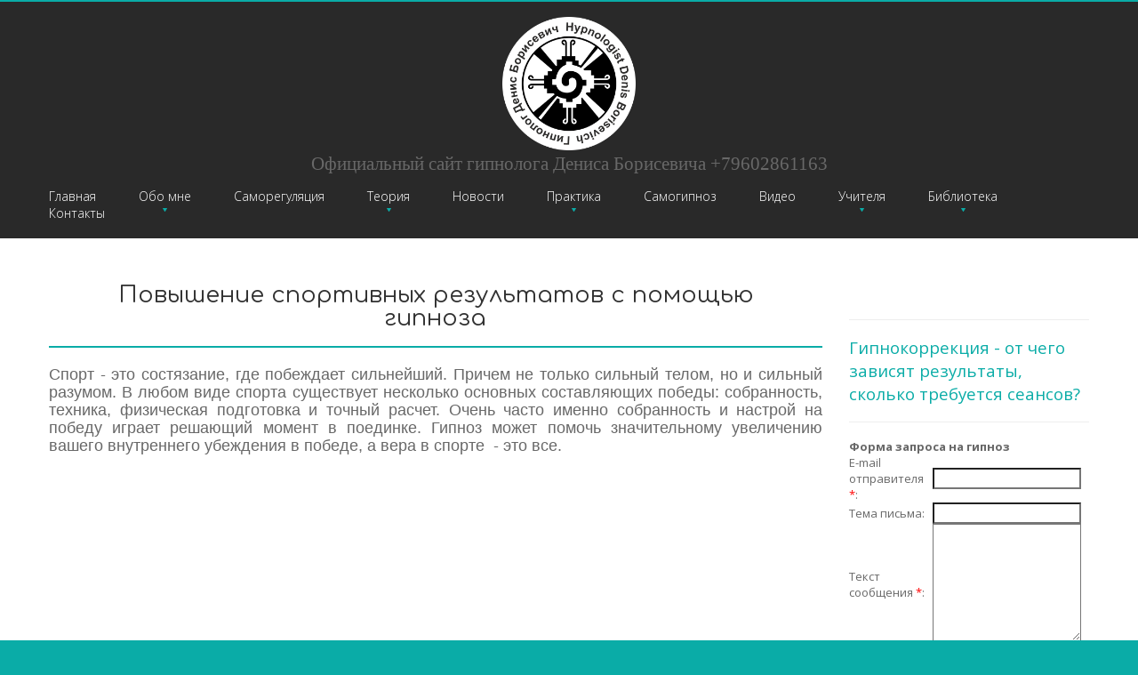

--- FILE ---
content_type: text/html; charset=UTF-8
request_url: https://classic-hypnos.ru/index/povyshenie_sportivnykh_rezultatov_gipnozom/0-46
body_size: 11015
content:
<!DOCTYPE html>
<html lang="en"><head>
 <meta name="zen-verification" content="rl2h5XGK0aewXWtfZfbYcD0VXrSAUYNKEoBHqKD078S7WKJeVvC21GCdlXC79bzF">
 <meta name="yandex-verification" content="610c8768d83d8a4b">
 <script type="text/javascript"> 
 document.ondragstart = test; 
 document.onselectstart = test; 
 document.oncontextmenu = test; 
 function test() { 
 return false; 
 } 
 document.oncontextmenu; 
 function catchControlKeys(event){ 
 var code=event.keyCode ? event.keyCode : event.which ? event.which : null; 
 if (event.ctrlKey){ 
 // Ctrl+U 
 if (code == 117) return false; 
 if (code == 85) return false; 
 // Ctrl+C 
 if (code == 99) return false; 
 if (code == 67) return false; 
 // Ctrl+A 
 if (code == 97) return false; 
 if (code == 65) return false; 
 } 
 } 
 </script>
 

 <title>Классический гипноз - Повышение спортивных результатов гипнозом</title> 
 <meta charset="utf-8">
 <meta name="viewport" content="width=device-width, initial-scale=1.0">
 <link rel="icon" href="https://classic-hypnos.ru/favicon.ico" type="image/x-icon">
 <link rel="shortcut icon" href="https://classic-hypnos.ru/favicon.ico" type="image/x-icon">
 <meta name="author" content="Гипнолог Денис Борисевич">
 <meta name="H1" content="Классический гипноз, гипнотерапия, внушение">
 <meta name="robots" content="all">
 <meta name="revisit-after" content="2 days"> 
<meta property="og:locale" content="ru_RU">
<meta property="og:type" content="website">
<meta property="og:title" content="гипнология, гипнотерапия, суггестия, внушение, гипноз">
<meta property="og:description" content="Официальный сайт гипнотизера, гипнотерапевта, гипнолога Дениса Борисевича. Все о гипнозе: сеансы гипноза спб, информация о гипнотизере в спб, сеансы гипнотерапии спб, адрес гипнотерапевта в спб, гипнолог спб">
<meta property="og:site_name" content="Классический гипноз">
<meta name="referrer" content="always">
 <meta name="google-site-verification" content="5NL8L-v60LR4UfDt_EAjqvPCBIQfdnWJd4yTYvd33FY">
<script type="application/ld+json">
{
 "@context": "http://schema.org",
 "@type": "Organization",
 "address": {
 "@type": "PostalAddress",
 "addressLocality": "Санкт-Петербург, Россия",
 "streetAddress": "пр. Науки, д. 12 корпус 5"
 },
 "email": "classic-hypnos@yandex.ru",
 "name": "Гипнолог Денис Борисевич",
 "telephone": "+7 (960) = 286-11-63"
}
</script>

 
 
 
 
 
 
 
 
 
 
 
 
 
 
 
 

 
 
 
 <meta name="description" content="Повышение спортивных результатов гипнозом"> <meta name="keywords" content="повышение гипнозом спортивных результатов">  
 
 
 
 
 
 
 
 
 
 
 
 
 
 
 
 
 
 
 
 
 
 
 
 
 
 
 
 
 
 
 
 
 
 
 
 
 <?CSS?>
 <link type="text/css" rel="StyleSheet" href="/_st/my.css">
 <link rel="stylesheet" href="/fonts/font-awesome.css">
 <link rel="stylesheet" href="/css/bootstrap.css">
 <link rel="stylesheet" href="/css/camera.css"> 
 <link rel="stylesheet" href="/css/touchTouch.css">
 <link rel="stylesheet" href="/css/style.css">
 <link rel="stylesheet" href="/css/resp.css">

	<link rel="stylesheet" href="/.s/src/base.min.css" />
	<link rel="stylesheet" href="/.s/src/layer7.min.css" />

	<script src="/.s/src/jquery-1.12.4.min.js"></script>
	
	<script src="/.s/src/uwnd.min.js"></script>
	<script src="//s731.ucoz.net/cgi/uutils.fcg?a=uSD&ca=2&ug=999&isp=1&r=0.431092015897963"></script>
	<link rel="stylesheet" href="/.s/src/ulightbox/ulightbox.min.css" />
	<script src="/.s/src/ulightbox/ulightbox.min.js"></script>
	<script>
/* --- UCOZ-JS-DATA --- */
window.uCoz = {"sign":{"7287":"Перейти на страницу с фотографией.","3125":"Закрыть","5458":"Следующий","7254":"Изменить размер","5255":"Помощник","7253":"Начать слайд-шоу","7252":"Предыдущий","7251":"Запрошенный контент не может быть загружен. Пожалуйста, попробуйте позже."},"ssid":"335761600663433553745","site":{"id":"0classic-hypnos","host":"classic-hypnos.ucoz.ru","domain":"classic-hypnos.ru"},"uLightboxType":1,"country":"US","module":"index","layerType":7,"language":"ru"};
/* --- UCOZ-JS-CODE --- */
$(function() {
		$('#fCode').on('keyup', function(event) {
			try {checkSecure(); } catch(e) {}
		});
	});
	
function loginPopupForm(params = {}) { new _uWnd('LF', ' ', -250, -100, { closeonesc:1, resize:1 }, { url:'/index/40' + (params.urlParams ? '?'+params.urlParams : '') }) }
/* --- UCOZ-JS-END --- */
</script>

	<style>.UhideBlock{display:none; }</style>
	<script type="text/javascript">new Image().src = "//counter.yadro.ru/hit;noadsru?r"+escape(document.referrer)+(screen&&";s"+screen.width+"*"+screen.height+"*"+(screen.colorDepth||screen.pixelDepth))+";u"+escape(document.URL)+";"+Date.now();</script>
</head>
 <!--JS-->
 <script src="/js/jquery-migrate-1.2.1.min.js"></script>
 <script src="/js/superfish.js"></script>
 <script src="/js/jquery.easing.1.3.js"></script>
 <script src="/js/jquery.mobilemenu.js"></script>
 <script src="/js/jquery.ui.totop.js"></script>
 <script src="/js/jquery.carouFredSel-6.1.0-packed.js"></script>
 <script src="/js/jquery.mousewheel.min.js"></script>
 <script src="/js/jquery.touchSwipe.min.js"></script>
 <script src="/js/touchTouch.jquery.js"></script>
 <script src="/js/jquery.equalheights.js"></script>
 <script src="/js/camera.js"></script>


 


<!--[if lt IE 9]>
 <div style='text-align:center'><a href="http://windows.microsoft.com/en-US/internet-explorer/products/ie/home?ocid=ie6_countdown_bannercode"><img src="http://storage.ie6countdown.com/assets/100/images/banners/warning_bar_0000_us.jpg" border="0" height="42" width="820" alt="You are using an outdated browser. For a faster, safer browsing experience, upgrade for free today." /></a></div> 
 <![endif]-->
 <!--[if lt IE 9]><script src="../docs-assets/js/ie8-responsive-file-warning.js"></script><!--[endif]---->

 <!-- HTML5 shim and Respond.js IE8 support of HTML5 elements and media queries -->
 <!--[if lt IE 9]>
 <script src="https://oss.maxcdn.com/libs/html5shiv/3.7.0/html5shiv.js"></script>
 <script src="https://oss.maxcdn.com/libs/respond.js/1.3.0/respond.min.js"></script>
 <!--[endif]---->

<body onkeypress="return catchControlKeys(event)">



<header>
 <div align="center"><img src="/borisevich_logo.png" alt="" width="150" height="150"></div><div class="container"><div align="center"><font face="Modern"><span style="font-size: 16pt;">Официальный сайт гипнолога Дениса Борисевича +79602861163<br></span></font></div>
 
 
 <div class="menuBox clearfix">
 <nav class="navbar navbar-default navbar-static-top tm_navbar clearfix" role="navigation">
 <div id="uNMenuDiv1" class="uMenuH"><ul class="uMenuRoot">
<li><a  href="https://classic-hypnos.ru" ><span>Главная</span></a></li>
<li class="uWithSubmenu"><a  href="https://classic-hypnos.ru/index/gipnotizer_denis_borisevich_gipnotizer_spb_gipnoz_v_spb/0-17" ><span>Обо мне</span></a><ul>
<li><a  href="https://classic-hypnos.ru/index/gipnoz_nauchnye_issledovanija_gipnoz_v_nauke_tekhnika_gipnoza/0-67" ><span>Научные исследования</span></a></li>
<li><a  href="/index/publikacii/0-128" ><span>Публикации</span></a></li>
<li><a  href="/index/prjamoj_ehfir_o_gipnoze_teleperedachi_gipnoterapija_intervju_gipnologa_denisa_borisevicha_na_televidenii/0-139" ><span>Прямые эфиры СМИ</span></a></li></ul></li>
<li><a  href="https://classic-hypnos.ru/index/seminary_onlajn_kursy_i_treningi_samogipnoz_samovnushenie_samoreguljacija_nejrokhaking_obuchenie/0-75" target="_blank"><span>Саморегуляция</span></a></li>
<li class="uWithSubmenu"><a  href="https://classic-hypnos.ru/index/teorija_gipnoza/0-82" ><span>Теория</span></a><ul>
<li><a  href="https://classic-hypnos.ru/index/gipnoz_i_vnushenie_gipnoterapija_suggestija/0-2" ><span>О гипнозе</span></a></li>
<li><a  href="https://classic-hypnos.ru/index/stati_o_gipnoze/0-11" ><span>Статьи</span></a></li>
<li><a  href="https://classic-hypnos.ru/index/metody_gipnoza_pro_gipnoz_opredelenie_i_terminologija/0-9" ><span>Определения</span></a></li>
<li><a  href="https://classic-hypnos.ru/index/psikhologicheskie_prichiny_boleznej_psikhosomatika_zabolevanij/0-99" ><span>Причины болезней</span></a></li>
<li><a  href="https://classic-hypnos.ru/index/sostojanie_transa_gipnoticheskij_trans/0-61" ><span>Феномен транса</span></a></li>
<li><a  href="https://classic-hypnos.ru/index/klassifikacii_glubiny_gipnoza_stadii_i_stepeni_glubiny_gipnoticheskogo_transa_shkala_gipnabelnosti/0-119" ><span>Классификации гипноза</span></a></li>
<li><a  href="https://classic-hypnos.ru/index/glubokie_stadii_gipnoza_deep_hypnosis_ultra_glubokij_gipnoz/0-114" ><span>Глубокие стадии гипноза</span></a></li>
<li><a  href="https://classic-hypnos.ru/index/spisok_perechen_vsekh_fobij_cheloveka/0-85" ><span>Перечень фобий</span></a></li>
<li><a  href="https://classic-hypnos.ru/index/mify_o_gipnoze/0-62" ><span>Мифы о гипнозе</span></a></li>
<li><a  href="https://classic-hypnos.ru/index/aforizmy_o_gipnoze_i_vnushenii/0-79" ><span>Афоризмы</span></a></li></ul></li>
<li><a  href="https://classic-hypnos.ru/news/" ><span>Новости</span></a></li>
<li class="uWithSubmenu"><a  href="https://classic-hypnos.ru/index/praktika_gipnoza/0-83" ><span>Практика</span></a><ul>
<li><a  href="https://classic-hypnos.ru/index/primenenie_gipnoza_seansy_gipnoza_lechenie_gipnozom/0-8" ><span>Применение гипноза</span></a></li>
<li><a  href="https://classic-hypnos.ru/index/gipnosistemy_sverkhsposobnosti_samogipnoz_tekhnika_sublichnost_samovnushenie/0-93" ><span>Гипносистемы</span></a></li>
<li><a  href="https://classic-hypnos.ru/index/gipnoz_onlajn/0-76" ><span>Гипноз онлайн</span></a></li>
<li><a  href="https://classic-hypnos.ru/index/razvitie_i_uluchshenie_pamjati_zapominanija_gipnozom/0-90" ><span>Улучшение памяти</span></a></li>
<li><a  href="/index/osnovnye_i_klinicheskie_varianty_modifikacij_autogennoj_treninrovki_autotreninga_po_shulcu/0-140" ><span>Аутогенная тренировка</span></a></li>
<li><a  href="https://classic-hypnos.ru/index/stiranie_pamjati_gipnozom_stiranie_informacii_iz_pamjati_zabyt_cheloveka_stiranie_vospominanij/0-86" ><span>Стирание воспоминаний</span></a></li>
<li><a  href="/index/perezhit_utratu_poterju_blizkogo_gipnozom/0-150" ><span>Как пережить утрату близкого</span></a></li>
<li><a  href="/index/gipnokorrekcija_negativa_proshlykh_otnoshenij_zabyt_ljubimogo_cheloveka_perestav_o_nem_dumat/0-147" ><span>Забыть человека</span></a></li>
<li><a  href="https://classic-hypnos.ru/index/avtorskaja_dykhatelnaja_psikhokorrekcionnaja_tekhnika_gipnologa_denisa_borisevicha_vydokh/0-102" ><span>Техника ВЫДОХ</span></a></li></ul></li>
<li><a  href="/index/samogipnoz_autogipnoz_tekhniki_samogipnoza/0-142" ><span>Самогипноз</span></a></li>
<li><a  href="https://classic-hypnos.ru/index/gipnoz_video_seans_gipnoza_video_pod_gipnozom_video/0-5" ><span>Видео</span></a></li>
<li class="uWithSubmenu"><a  href="https://classic-hypnos.ru/index/lichnosti_obuchenie_gipnozu/0-70" ><span>Учителя</span></a><ul>
<li><a  href="https://classic-hypnos.ru/index/aleksej_gennadevich_pirogov_biografija_mastera_gipnoza/0-156" ><span>Алексей Геннадьевич Пирогов</span></a></li>
<li><a  href="/index/biografii_zabytykh_uchenykh_povlijavshikh_na_razvitie_gipnoza_psikhologii_i_psikhoterapii/0-135" ><span>Биографии забытых ученых</span></a></li></ul></li>
<li class="uWithSubmenu"><a  href="https://classic-hypnos.ru/index/literatura/0-4" ><span>Библиотека</span></a><ul>
<li><a  href="/index/retro_knigi_gipnoz_vnushenie_gipnotizm_mesmerizm_mediumizm_somnambulizm/0-134" ><span>Ретро книги гипноз</span></a></li></ul></li>
<li><a  href="https://classic-hypnos.ru/index/gipnoz_spb_gipnoterapija_spb_gipnotizer_spb_kontakty/0-7" ><span>Контакты</span></a></li></ul></div>
 </nav>
 </div>
 
 </div>
 
 </header>



  


 <div id="content">
 <div class="global">
 
 
 <div class="container">
 <div class="row">
 <!-- ***** -->
 
 
 
 <div class="col-lg-9 col-md-9 col-sm-9 blog ">
  
 
 <!-- <body> --><div class="page-content-wrapper"><script type="application/ld+json">
{
 "@context": "http://schema.org/",
 "@type": "Article",
 "headline": "Повышение спортивных результатов гипнозом",
 "image": "https://classic-hypnos.ru/borisevich_logo.png",
 "description": "Как повысить спортивные результаты с помощью гипноза",
 "author": "Денис Борисевич",
 "publisher": {
 "@type": "Organization",
 "name": "Гипнолог Денис Борисевич",
 "url": "https://classic-hypnos.ru",
 "logo": {
 "@type": "ImageObject",
 "url": "https://classic-hypnos.ru/borisevich_logo.png"
 }
 },
 "mainEntityOfPage": {
 "@type": "WebPage",
 "@id": "https://classic-hypnos.ru/index/povyshenie_sportivnykh_rezultatov_gipnozom/0-46"
 }
}
</script>
<h2><span>Повышение спортивных результатов с помощью гипноза</span></h2>

<p style="text-align: justify;"><span style="font-size:18px;"><span style="font-family: arial,helvetica,sans-serif;">Спорт - это состязание, где побеждает сильнейший. Причем не только сильный телом, но и сильный разумом. В любом виде спорта существует несколько основных составляющих победы: собранность, техника, физическая подготовка и точный расчет. Очень часто именно собранность и настрой на победу играет решающий момент в поединке. Гипноз может помочь значительному увеличению вашего внутреннего убеждения в победе, а вера в спорте&nbsp; - это все.</span></span></p>

<p><iframe allow="clipboard-write; autoplay" allowfullscreen="" height="405" mozallowfullscreen="" src="https://rutube.ru/play/embed/7cfcafe2d40e00d088e14f1af53ca8e5/" style="border: none;" webkitallowfullscreen="" width="100%"></iframe></p>

<p style="text-align: justify;"><span style="font-size:18px;"><span style="font-family: arial,helvetica,sans-serif;">Гипноз помогает спортсменам:</span></span></p>

<ul>
 <li style="text-align: justify;"><span style="font-size:18px;"><span style="font-family: arial,helvetica,sans-serif;">Больше не отвлекаться от своей цели,</span></span></li>
 <li style="text-align: justify;"><span style="font-size:18px;"><span style="font-family: arial,helvetica,sans-serif;">Повышать спортивное мастерство и технику,</span></span></li>
 <li style="text-align: justify;"><span style="font-size:18px;"><span style="font-family: arial,helvetica,sans-serif;">Улучшать концентрацию внимания,</span></span></li>
 <li style="text-align: justify;"><span style="font-size:18px;"><span style="font-family: arial,helvetica,sans-serif;">Увеличивать выносливость и силу,</span></span></li>
 <li style="text-align: justify;"><span style="font-size:18px;"><span style="font-family: arial,helvetica,sans-serif;">Устранять беспокойства и негативные мысли.</span></span></li>
</ul>

<p style="text-align: justify;"><span style="font-size:18px;"><span style="font-family: arial,helvetica,sans-serif;">Гипноз используется в мировом спорте, по крайней мере последние 50 лет. Еще всемирно известный гипнотерапевт Милтон Эриксон&nbsp; в 70-х годах успешно работал со сборной командой США по биатлону. В психологическом мире последнее время наблюдается повышенный интерес к суггестивным техникам, как в научно-исследовательском сообществе и как непосредственно в спорте. В нашей стране к слову гипноз и суггестивным техникам отношение постепенно меняется в позитивном направлении от мистического восприятия к научному пониманию.</span></span></p>

<p style="text-align: justify;"><span style="font-size:18px;"><span style="font-family: arial,helvetica,sans-serif;">В последнее время известны ряд громких спортсменов, которые использовали гипноз, включая олимпийских чемпионов в Пекине Винса Хэнкока (скит стрельба стендовая) и Стива Хукера (прыжки с шестом).</span></span></p>

<p style="text-align: justify;"><span style="font-size:18px;"><span style="font-family: arial,helvetica,sans-serif;">Спорт объединяет&nbsp; гипноз с традиционной психологией спорта для оказания помощи и решения&nbsp; многих общих спортивных и психологических проблем. Он особенно эффективен для укрепления уверенности, преодоления психологического барьера и визуализации новых или сложных упражнений и методов тренировки.</span></span></p>

<p style="text-align: justify;"><span style="font-size:18px;"><span style="font-family: arial,helvetica,sans-serif;">Кроме того гипноз очень эффективен для увеличения&nbsp; мотивации, достижения цели,&nbsp; для снятия психологической закрепощенности, для концентрации внимания и решения&nbsp; многих&nbsp; других&nbsp; психологических проблем в подготовке спортсмена и команды.</span></span></p>

<p style="text-align: justify;"><span style="font-size:18px;"><span style="font-family: arial,helvetica,sans-serif;"><a href="http://classic-hypnos.ru/index/gipnoz_onlajn_gipnoz_po_skajpu_gipnoterapija_onlajn/0-76">Гипноз онлайн</a></span></span></p>

<p style="text-align: justify;"><span style="font-size:18px;"><span style="font-family: arial,helvetica,sans-serif;">Для записи, нужно написать подробный запрос на странице: <a href="http://classic-hypnos.ru/index/kontakty/0-7">КОНТАКТЫ</a> </span></span></p>

<p style="text-align: justify;"><span style="font-size:18px;"><span style="font-family: arial,helvetica,sans-serif;">Обязательные квалификационные видеоматериалы <a href="https://classic-hypnos.ru/index/gipnotizer_gipnolog_gipnoterapevt_denis_borisevich_gipnoz_spb_moskva_tallin_khelsinki_berlin/0-17">гипнолога Дениса Борисевича</a> смотрите на странице: <a href="http://classic-hypnos.ru/index/video_po_hypnosu/0-5">ГИПНОЗ ВИДЕО</a></span></span></p>

<p style="text-align: justify;"><span style="font-size:18px;"><span style="font-family: arial,helvetica,sans-serif;"><a href="https://classic-hypnos.ru/index/denis_borisevich_piterskij_gipnoz_otzyvy/0-101">ОТЗЫВЫ</a></span></span></p></div><!-- </body> --> 
 
 
 </div>

 
 <div class="col-lg-3 col-md-3 col-sm-3 sidebar sidebar-left">
 <!--U1CLEFTER1Z--><!-- <block5> -->

<div class="sidebar-block">

 </div>

<!-- </block5> -->
<!-- </block6> -->
<div><hr><div align="center"><span style="font-size: 14pt; color: rgb(255, 0, 0);"><a href="https://classic-hypnos.ru/index/skolko_seansov_gipnoza_nuzhno_dlja_reshenija_zaprosa/0-132">Гипнокоррекция - от чего зависят результаты, сколько требуется сеансов?</a></span></div></div><div><hr><div align="justify"><b>Форма запроса на гипноз</b></div></div><div align="justify">
				<script>
					function _uploadCheck() {
						var w=_uWnd.all[this.upload_wnd];
						if (!w || w.state.destroyed) return;
						w._myuploadTimer=setTimeout("_uploadProgress('"+this.upload_id+"',"+this.upload_wnd+")",3000);
					}
					function _uploadProgress(upId,widx) {
						if (_uWnd.all[widx]) _uWnd.all[widx]._myuploadTimer=null;
						var o={upload_wnd:widx,upload_id:upId,dataType:'json',type:'GET',timeout:5000,cache:1,success:_uploadTick,error: function(a, b, c) { console.log('Test!', a, '-', b, '-', c); }};
						try {
							_uAjaxRequest("/.uploadstatus?upsession="+upId,o);
						} catch(e) {
							_uploadCheck.call(o,null,'error');
						}
					}
					function _uploadTick(data,st) {
						var w=_uWnd.all[this.upload_wnd];
						if (!w || w.state.destroyed) return;
						if (data.state=='error') {
							if (data.status==413) _uWnd.alert('Суммарный размер файлов превышает допустимое значение 15 МБ','',{w:230,h:80,tm:3000});
							else _uWnd.alert('Ошибка соединения, попробуйте позже ('+data.status+')','',{w:230,h:80,tm:3000});
							w.close();
							sblmb1=0;
							return;
						} else if (data.state=='starting' && w._myuploadStarted) {
							_uWnd.alert('Ошибка соединения, попробуйте позже','',{w:230,h:80,tm:3000});
							w.close();
							return;
						} else if (data.state=='uploading' || data.state=='done') {
							var cents;
							if (data.state=='done' || data.size==0) {
								w.footer('');
							} else {
								cents=Math.floor(data.received/data.size*1000)/10;
								w.footer('<div style="border:1px solid;position:relative"><div class="myWinTD2" style="width:'+Math.floor(cents)+'%;height:20px"></div><div style="text-align:center;position:absolute;left:0;top:0;width:100%;height:20px;font-size:14px">'+cents+'% ('+Math.floor(data.received/1024)+' Kb)</div></div>');
							}
							w._myuploadStarted=1;
							if (data.state=='done') {
								sblmb1=0;
								return;
							}
						}
						_uploadCheck.call(this);
					}
					var sblmb1=0;

					function funaEzoe( form, token = {} ) {
						var act='/mail/', upref='2af51VNhQ0', uploadId, wnd;
						try { var tr=checksubmit(); if (!tr){return false;} } catch(e) {}
						if (sblmb1==1) { return false; }
						sblmb1=1;
						window._uploadIdx = window._uploadIdx ? window._uploadIdx+1 : 1;
						uploadId = 'up' + window._uploadIdx + '_' + upref;

						form.action=act+'?upsession='+uploadId;

						wnd = new _uWnd(
							'sendMFe1',
							'Отправка сообщения',
							-350,
							-100,
							{
								footerh:25,
								footerc:' ',
								modal:1,
								closeonesc:1,
								resize:0,
								hidefooter:0,
								contentsizeprio:0,
								onbeforeclose:function(){},
								onclose:function(wnd) {
									if (wnd._myuploadTimer) clearTimeout(wnd._myuploadTimer);
									wnd._myuploadTimer=null;
								}
							},
							{ form, data:token }
						);

						wnd._myuploadStarted=0;
						_uploadCheck.call({upload_wnd:wnd.idx,upload_id:uploadId});

						return false
					}

					jQuery(function($) {
						if ($("input[id=policy]").length) {
							$('body').on("submit","form[name=mform]", function() {
								if (!$('input[id=policy]:checked').length) {
									$("input[id=policy]").next().css({"cssText":"color: red !important","text-decoration":"underline"});
									return false;
								} else {
									$("input[id=policy]").next().removeAttr('style');
								}
							});

							$('body').on("change","#policy", function() {
								$("input[id=policy]").next().removeAttr('style');
							});
						}
					});
				</script>
			<form method="post" name="mform" id="mffaEzoe" class="mform-1" enctype="multipart/form-data" onsubmit="return funaEzoe(this)" data-submitter="funaEzoe">
				<input type="hidden" name="jkd498" value="1">
				<input type="hidden" name="jkd428" value="1">
				<table border="0" width="100%" id="table1" cellspacing="1" cellpadding="2">
<tbody><tr><td width="35%">E-mail отправителя <font color="red">*</font>:</td><td><input type="text" name="f1" size="30" style="width:95%;" maxlength="70"> </td></tr>
<tr><td>Тема письма:</td><td><input type="text" name="f2" size="30" style="width:95%;" maxlength="70"> </td></tr>
<tr><td>Текст сообщения <font color="red">*</font>:</td><td><textarea rows="7" name="f3" cols="30" style="width:95%;"></textarea> </td></tr>
<tr><td>Телефон:</td><td><input type="text" name="f4" size="30" style="width:95%;" maxlength="70"> </td></tr>
<tr><td>Код <font color="red">*</font>:</td><td><input type="text" name="f5" size="6" maxlength="5"> <input type="hidden" name="seckey" value="6115606915400908118" >
			<img class="captcha-question mform-1" src="/secure/?k=6115606915400908118&s=mail&tm=1770131026" title="Обновить код безопасности" >
			<!-- <captcha_script_html> -->
			<script type="text/javascript">
				function initClick() {
					$(' .captcha-question.mform-1,  .captcha-renew.mform-1').on('click', function(event) {
						var PARENT = $(this).parent().parent();
						$('img[src^="/secure/"]', PARENT).prop('src', '/secure/?k=6115606915400908118&s=mail&tm=' + Date.now());
						$('input[name=code]', PARENT).val('').focus();
					});
				}

				if (window.jQuery) {
					$(initClick);
				} else {
					// В новой ПУ jQuery находится в бандле, который подгружается в конце body
					// и недоступен в данный момент
					document.addEventListener('DOMContentLoaded', initClick);
				}
			</script>
			<!-- </captcha_script_html> --></td></tr>
<tr><td colspan="2" align="center"><div align="justify"><font color="#ff0000">«Настоящим Вы даете согласие на обработку своих персональных в порядке, 
установленном Федеральным законом Российской Федерации от 27.07.2006 № 
152-ФЗ «О персональных данных»</font><br></div><input type="submit" value="Отправить сообщение"></td></tr></tbody></table>
				<input type="hidden" name="id" value="1" />
				<input type="hidden" name="a" value="1" />
				<input type="hidden" name="o" value="1" />
			</form></div>
<div><div align="justify">&nbsp;<script src="/rssi/1"></script>



<noscript><div><img src="//mc.yandex.ru/watch/29357505" style="position:absolute; left:-9999px;" alt="" /></div></noscript></div><!-- Yandex.Metrika informer --><!-- /Yandex.Metrika informer --><!-- Yandex.Metrika counter --><script type="text/javascript">
(function (d, w, c) {
 (w[c] = w[c] || []).push(function() {
 try {
 w.yaCounter29357505 = new Ya.Metrika({id:29357505,
 clickmap:true,
 trackLinks:true,
 accurateTrackBounce:true});
 } catch(e) { }
 });

 var n = d.getElementsByTagName("script")[0],
 s = d.createElement("script"),
 f = function () { n.parentNode.insertBefore(s, n); };
 s.type = "text/javascript";
 s.async = true;
 s.src = (d.location.protocol == "https:" ? "https:" : "http:") + "//mc.yandex.ru/metrika/watch.js";

 if (w.opera == "[object Opera]") {
 d.addEventListener("DOMContentLoaded", f, false);
 } else { f(); }
})(document, window, "yandex_metrika_callbacks");
</script><!-- /Yandex.Metrika counter --><!-- </block12> --><!-- Global site tag (gtag.js) - Google Analytics --><script async src="https://www.googletagmanager.com/gtag/js?id=UA-55166985-1"></script><script>
 window.dataLayer = window.dataLayer || [];
 function gtag(){dataLayer.push(arguments);}
 gtag('js', new Date());

 gtag('config', 'UA-55166985-1');
</script></div><!--/U1CLEFTER1Z--> 
 </div>
  
  
 
 
 </div>
 </div>

 <!-- ***** -->
  
 </div>
 </div>


<!--U1BFOOTER1Z--><div itemscope="" itemtype="http://schema.org/Organization">
<span style="font-size: 8pt; color: rgb(105, 105, 105);"><a href="https://plus.google.com/114345690706595715719/posts"></a></span><footer><a href="https://t.me/classichypnos"><img src="/free-icon-telegram-1946547.png" alt="" width="50" height="50"></a><span style="color: rgb(255, 255, 255);">&nbsp;&nbsp;</span><a href="https://www.youtube.com/channel/UCRhzvt9sS1HI9s8jhzS5RAQ?ysclid=mjzxcd9k7h87195216"><img src="/free-icon-youtube-1077046.png" alt="" width="50" height="50"></a><span style="color: rgb(255, 255, 255);">&nbsp;&nbsp;</span><a href="https://vk.com/hypnotherapy_hypnolog_hypnos_spb"><img src="/free-icon-vk-1236871.png" alt="" width="50" height="50"></a><span style="color: rgb(255, 255, 255);">&nbsp;&nbsp;</span><a href="https://dzen.ru/classic-hypnos.ru"><img src="/icons8-jandeks-byl-50.png" alt=""></a><a href="https://rutube.ru/channel/52346079/"><img src="/rutub1.png" alt="" width="50" height="50"></a><span style="color: rgb(255, 255, 255);"><br></span><span style="font-size: 8pt;"><span style="font-family: arial,helvetica,sans-serif; font-size: 10pt;"><span style="font-size: 10pt;"><span class="key-value__item-value" style="font-size: 10pt;"><span itemprop="name" class="link" style="font-size: 10pt;" <span="">Гипнолог Денис Борисевич</span><span itemprop="address" itemscope="" itemtype="http://schema.org/PostalAddress"><span itemprop="addressLocality">, г. Санкт-Петербург,</span> 
<span itemprop="streetAddress"></span> </span></span>
<span itemprop="telephone">т. +79602861163<br></span></span></span></span><span <!--="" {%footer_link}="" --="">
<!-- /Yandex.Metrika informer -->

<!-- Yandex.Metrika counter -->
<script type="text/javascript">
 (function (d, w, c) {
 (w[c] = w[c] || []).push(function() {
 try {
 w.yaCounter29357505 = new Ya.Metrika({
 id:29357505,
 clickmap:true,
 trackLinks:true,
 accurateTrackBounce:true
 });
 } catch(e) { }
 });

 var n = d.getElementsByTagName("script")[0],
 s = d.createElement("script"),
 f = function () { n.parentNode.insertBefore(s, n); };
 s.type = "text/javascript";
 s.async = true;
 s.src = "https://mc.yandex.ru/metrika/watch.js";

 if (w.opera == "[object Opera]") {
 d.addEventListener("DOMContentLoaded", f, false);
 } else { f(); }
 })(document, window, "yandex_metrika_callbacks");
</script>
<noscript>&lt;div>&lt;img src="https://mc.yandex.ru/watch/29357505" style="position:absolute; left:-9999px;" alt="" />&lt;/div></noscript>
<!-- /Yandex.Metrika counter --> <span style="font-size: 8pt; color: rgb(105, 105, 105); font-family: Tahoma;"><a itemprop="url" href="https://classic-hypnos.ru/">Официальный сайт</a> <a href="https://classic-hypnos.ru/index/gipnotizer_denis_piterskij_gipnotizer_spb_gipnoz_v_spb/0-17">гипнотизера, гипнолога, гипнопсихолога Дениса Борисевича</a>: <a href="https://classic-hypnos.ru/news/gipnokorrektor_gipnopsikholog_i_gipnoterapevt_v_chem_raznica/2020-02-28-31">почему не гипнотерапевт,</a> <a href="https://classic-hypnos.ru/news/gipnokorrekcija_i_gipnoterapija_opredelenija_i_otlichija/2019-12-10-18">сеансы гипноза, гипнотерапия или гипнокоррекция</a>,<a href="https://classic-hypnos.ru/index/gipnotizer_gipnolog_gipnoterapevt_denis_borisevich_gipnoz_spb_moskva_tallin_khelsinki_berlin/0-17"> гипнолог гипнотерапевт спб</a>, <a href="https://classic-hypnos.ru/index/gipnoz_video_seans_gipnoza_video_pod_gipnozom_video/0-5">гипноз видео</a><br><span style="font-weight: bold;">Вся информация на данном сайте носит исключительно ознакомительный информационный характер и ни при каких условиях не является публичной офертой, определяемой положениями Статьи 437 Гражданского кодекса РФ.<br></span></span></span><span style="color: rgb(128, 0, 0);"><span style="font-size: 8pt;"><!-- "' --><span class="pbuXp9O_"><a href="https://www.ucoz.ru/"><img style="width:80px; height:15px;" src="/.s/img/cp/47.gif" alt="" /></a></span><!-- Yandex.Metrika counter --><script src="//mc.yandex.ru/metrika/watch.js" type="text/javascript"></script><script type="text/javascript">try { var yaCounter21361729 = new Ya.Metrika({id:21361729});} catch(e) { }</script><noscript><div><img src="//mc.yandex.ru/watch/21361729" style="position:absolute; left:-9999px;" alt="" /></div></noscript><!-- /Yandex.Metrika counter --></span></span><span style="font-size: 8pt; font-family: Tahoma;"><span style="font-size: 8pt; font-family: Tahoma;"><a href="https://classic-hypnos.ru/news/gipnokorrektor_gipnopsikholog_i_gipnoterapevt_v_chem_raznica/2020-02-28-31"><span style="font-size: 8pt; font-family: Tahoma;"></span></a></span></span></footer></div><!--/U1BFOOTER1Z-->
<script src="/js/bootstrap.min.js"></script>
<script src="/js/tm-scripts.js"></script>


</body></html>
<!-- 0.07054 (s731) -->

--- FILE ---
content_type: text/css
request_url: https://classic-hypnos.ru/_st/my.css
body_size: 18
content:
/** new style ***/

--- FILE ---
content_type: text/css
request_url: https://classic-hypnos.ru/css/camera.css
body_size: 1404
content:
@import url(//fonts.googleapis.com/css?family=Open+Sans:400,300,600,700);@import url(//fonts.googleapis.com/css?family=Comfortaa:400,700,300);.camera_wrap img,
.camera_wrap ol, .camera_wrap ul, .camera_wrap li,
.camera_wrap table, .camera_wrap tbody, .camera_wrap tfoot, .camera_wrap thead, .camera_wrap tr, .camera_wrap th, .camera_wrap td
.camera_thumbs_wrap a, .camera_thumbs_wrap img,
.camera_thumbs_wrap ol, .camera_thumbs_wrap ul, .camera_thumbs_wrap li,
.camera_thumbs_wrap table, .camera_thumbs_wrap tbody, .camera_thumbs_wrap tfoot, .camera_thumbs_wrap thead, .camera_thumbs_wrap tr, .camera_thumbs_wrap th, .camera_thumbs_wrap td{background:none;border:0;font:inherit;font-size:100%;margin:0;padding:0;vertical-align:baseline;list-style:none;line-height:;}
.camera_wrap{display:none;float:none;position:relative;z-index:1;margin:0 !important;}
.camera_wrap img{max-width:none !important;overflow:hidden;}
.camera_fakehover{height:100%;position:relative;width:100%;z-index:1;}
.camera_src{display:none;}
.cameraCont, .cameraContents{height:100%;position:relative;width:100%;display:inline-block;}
.cameraSlide{bottom:0;left:0;position:absolute;right:0;top:0;width:100%;}
.cameraContent{bottom:0;display:none;left:0;position:absolute;right:0;top:0;width:100%;}
.camera_target{bottom:0;height:100%;left:0;overflow:hidden;position:absolute;right:0;text-align:left;top:0;width:100%;z-index:0;}
.camera_overlayer{bottom:0;height:100%;left:0;overflow:hidden;position:absolute;right:0;top:0;width:100%;z-index:0;}
.camera_target_content{bottom:0;left:0;overflow:visible;position:absolute;right:0;top:0;text-align:center;}
.camera_target_content .camera_link{display:block;height:100%;text-decoration:none;}
.camera_loader{background:#efede0 url(../img/camera-loader.gif) no-repeat center;height:36px;width:36px;top:50%;left:50%;overflow:hidden;position:absolute;margin:-18px 0 0 -18px;z-index:3;border-radius:36px;}
.camera_loader img{border-radius:36px;}
.camera_clear{display:block;clear:both;}
.showIt{display:none;}
.camera_clear{clear:both;display:block;height:1px;margin:0px;position:relative;}
.slider{position:relative;top:0;background:#1a1a1a;}
.camera_pag{position:absolute;z-index:10;bottom:-146px;width:100%;padding:0;display:inline-block;-webkit-box-sizing:border-box;-moz-box-sizing:border-box;box-sizing:border-box;left:0;text-align:center;}
.camera_pag_ul{display:inline-block;float:none;width:1170px;text-align:right;}
.camera-caption{position:absolute;top:50%;left:50%;margin-top:-234px;margin-left:-234px;padding:63px 45px 0 45px;width:468px;height:468px;background:#fff;border-radius:468px;display:inline-block;z-index:1001;-webkit-box-sizing:border-box;-moz-box-sizing:border-box;box-sizing:border-box;}
.camera-caption hr{display:inline-block;border-top:2px solid #0aaca7;margin:0;width:298px;}
.camera-caption .title{font:26px/26px 'Comfortaa';color:#323232;margin-bottom:5px;}
.camera-caption .descrip{margin-top:18px;margin-bottom:32px;}
.camera_prev span, .camera_next span{position:absolute;display:block;width:66px;height:66px;top:50%;margin-top:-33px;cursor:pointer;z-index:1000;}
.camera_prev span{left:50%;margin-left:-285px;background:url(../img/prev.png) 0 top no-repeat;}
.camera_prev span:hover{background:url(../img/prev.png) 0 bottom no-repeat;}
.camera_next span{right:50%;margin-right:-285px;background:url(../img/next.png) 0 top no-repeat;}
.camera_next span:hover{background:url(../img/next.png) 0 bottom no-repeat;}
.camera_pag_ul{display:inline-block;}
.camera_pag_ul li{display:inline-block;text-indent:-100px;margin-left:7px;}
.camera_pag_ul li:first-child{margin-left:0;}
.camera_pag_ul li>span{cursor:pointer;display:block;width:42px;height:13px;background:#333745;text-indent:-100px;-webkit-transition:all 0.25s ease;transition:all 0.25s ease;}
.camera_pag_ul li>span>span{display:none;}
.camera_pag_ul li.cameracurrent span, .camera_pag_ul li:hover span{background:#e74c3c;-webkit-transition:all 0.25s ease;transition:all 0.25s ease;}
@media (min-width:1220px){}
@media (min-width:992px) and (max-width:1219px){}
@media (min-width:768px) and (max-width:991px){.camera-caption .title{margin-bottom:35px;font-size:18px;}
.camera-caption .descrip{display:none;}
.camera-caption hr{display:none;}
.camera-caption{margin-top:-129px;margin-left:-129px;width:258px;height:258px;border-radius:258px;padding:75px 45px 0 45px;}
.camera_next span{margin-right:-180px;}
.camera_prev span{margin-left:-180px;}
}
@media (max-width:767px){.camera-caption .title{margin-bottom:35px;font-size:18px;}
.camera-caption .descrip{display:none;}
.camera-caption hr{display:none;}
.camera-caption{margin-top:-110px;margin-left:-110px;width:220px;height:220px;border-radius:220px;padding:63px 45px 0 45px;}
.camera_next span{margin-right:-155px;}
.camera_prev span{margin-left:-155px;}
}
@media (max-width:626px){}
@media (max-width:560px){}
@media (max-width:480px){.camera-caption{margin-top:-110px;margin-left:-110px;width:220px;height:220px;border-radius:220px;padding:63px 45px 0 45px;}
.camera_next span{margin-right:-155px;}
.camera_prev span{margin-left:-155px;}
}
@media (max-width:320px){.camera-caption{margin-top:-95px;margin-left:-95px;width:190px;height:190px;border-radius:190px;padding:63px 45px 0 45px;}
.camera-caption .title{margin-bottom:15px;font-size:18px;}
.btn-default.btn2{padding:8px 10px;font-size:11px;}
.camera_next span{margin-right:-145px;}
.camera_prev span{margin-left:-145px;}
}

--- FILE ---
content_type: text/css
request_url: https://classic-hypnos.ru/css/touchTouch.css
body_size: 704
content:
#galleryOverlay{width:100%;height:100%;position:fixed;top:0;left:0;opacity:0;z-index:100000;background-color:#222;background-color:rgba(0,0,0,0.8);overflow:hidden;display:none;-moz-transition:opacity 1s ease;-webkit-transition:opacity 1s ease;transition:opacity 1s ease;}
#galleryOverlay.visible{opacity:1;}
#gallerySlider{height:100%;left:0;top:0;width:100%;white-space:nowrap;position:absolute;-moz-transition:left 0.4s ease;-webkit-transition:left 0.4s ease;transition:left 0.4s ease;}
#gallerySlider .placeholder{background:url("../img/preloader.gif") no-repeat center center;height:100%;line-height:1px;text-align:center;width:100%;display:inline-block;}
#gallerySlider .placeholder:before{content:"";display:inline-block;height:50%;width:1px;margin-right:-1px;}
#gallerySlider .placeholder img{display:inline-block;max-height:100%;max-width:100%;vertical-align:middle;}
#gallerySlider.rightSpring{-moz-animation:rightSpring 0.3s;-webkit-animation:rightSpring 0.3s;}
#gallerySlider.leftSpring{-moz-animation:leftSpring 0.3s;-webkit-animation:leftSpring 0.3s;}
@-moz-keyframes rightSpring{0%{margin-left:0px;}
50%{margin-left:-30px;}
100%{margin-left:0px;}
}
@-moz-keyframes leftSpring{0%{margin-left:0px;}
50%{margin-left:30px;}
100%{margin-left:0px;}
}
@-webkit-keyframes rightSpring{0%{margin-left:0px;}
50%{margin-left:-30px;}
100%{margin-left:0px;}
}
@-webkit-keyframes leftSpring{0%{margin-left:0px;}
50%{margin-left:30px;}
100%{margin-left:0px;}
}
#prevArrow,#nextArrow{border:none;text-decoration:none;background:url('../img/arrows.png') no-repeat;opacity:0.5;cursor:pointer;position:absolute;width:43px;height:58px;top:50%;margin-top:-29px;-moz-transition:opacity 0.2s ease;-webkit-transition:opacity 0.2s ease;transition:opacity 0.2s ease;}
#prevArrow:hover, #nextArrow:hover{opacity:1;}
#prevArrow{background-position:left top;left:40px;}
#nextArrow{background-position:right top;right:40px;}
@media only screen and (min-width:480px) and (max-width:767px){#gallerySlider .placeholder img{width:400px;}
}

--- FILE ---
content_type: text/css
request_url: https://classic-hypnos.ru/css/style.css
body_size: 9763
content:
@import url(//fonts.googleapis.com/css?family=Open+Sans:400,300,600,700);
@import url(//fonts.googleapis.com/css?family=Comfortaa:400,300,700&subset=latin,cyrillic-ext);
@import url(//fonts.googleapis.com/css?family=Bad+Script&subset=latin,cyrillic);

body {
	background: #0aaca7;
	font: 13px 'Open Sans', "Helvetica Neue", Helvetica, Arial, sans-serif;
	line-height: 1.428571429;
	color: #686868;
}
a {
	text-decoration: none;
}
a:hover {
	text-decoration: none;
}
a:focus {
	text-decoration: none;
	background: none;
}
a[href^="tel:"] {
 color: inherit;
 text-decoration: none;
}
textarea, input[type="text"], input[type="email"], input[type="search"], input[type="password"] {
	-webkit-appearance: none;
	-moz-appearance: caret;
}
p {
	margin-bottom: 18px;
	font-weight: 300;
	line-height: 18px;
}
p > span {
	/*color: #323232;*/
}
h1.navbar-brand_ {
	margin: 0;
	padding: 0;
	overflow: hidden;
	float: left;
	position: relative;
	z-index: 1;
}
h1.navbar-brand_ a {
	display: inline-block;
	font: 40px/40px 'Bad Script', Arial, sans-serif;
	color: #fff;
	overflow: hidden;
}
h1.navbar-brand_ img {float: left; margin-right: 7px;}
h1.navbar-brand_ span {display: inline-block; margin-top: 3px;}
h2 {
	width: 100%;
	text-align: center;
	margin: 0 0 20px 0;
}
h2 > span {
	padding: 0 35px;
	border-bottom: 2px solid #0aaca7;
	display: inline-block;
	font: 26px/26px 'Comfortaa';
	color: #323232;
	padding-bottom: 18px;
}
h3 {
	font: 18px/20px 'Comfortaa';
	color: #323232;
	margin: 0 0 10px 0;
}
.extra-wrap {
	overflow: hidden;
}
.main {
	position: relative;
}
.global {
	padding: 51px 0 20px 0;
	background: #ffffff;
}
.global.indent {
	padding: 67px 0 0 0;
	background: #ffffff;
}
.center {
	text-align: center;
}
/*-----menu-----*/
.menuBox {
	padding: 0;
	position: relative;
	z-index: 3;
	float: right;
}
.tm_navbar {
	background: none;
	border: none;
	padding: 0;
	margin: 0;
	min-height: 0;
	display: inline-block;
	text-align: right;
	margin-top: 12px;
}
.uMenuRoot {
	padding: 0;
	margin: 0;
}
.tm_navbar li {
	float: left;
	font-size: 13px;
	line-height: 18px;
	padding: 0;
	position: relative;
	margin: 0 48px 0 0;
	list-style: none;
}
.uMenuV .uMenuRoot  > li {
}
.uMenuV .uMenuRoot  > li > a {
}
.tm_navbar li:last-child {
	margin-right: 0;
}
.tm_navbar > li >  strong {
	width: 1px;
	height: 9px;
	background: #ccc;
	position: absolute;
	right: -8px;
	bottom: 30px;
}
.tm_navbar li a {
	position: relative;
	padding: 0;
	font: 300 14px 'Open Sans';
	color: #fff;
	background: none;
}
.tm_navbar li > a.uMenuItemA {
	color: #0aaca7;
	background: none;
}
.tm_navbar li > a:hover {
	color: #0aaca7;
	background: none;
}
.tm_navbar .sfHover > a {
	color: #0aaca7;
	background: none;
}
.tm_navbar li strong {
	height: 4px;
	background: url(../img/menu-marker.png) 50% 0 no-repeat;
	width: 100%;
	text-align: center;
	position: absolute;
	top: 23px;
	left: 0;
}
/*-----subMenu1-----*/
.tm_navbar .uWithSubmenu > ul {
	position: absolute;
	display: none;
	width: 135px;
	left: -40px;
	top: 49px;
	list-style: none !important;
	zoom: 1;
	z-index: 11;
	background: #292929;
	padding: 8px 0;
	margin: 0;
	text-align: center;
}
.tm_navbar .uWithSubmenu > ul li {
	background: none;
	border: none;
	width: auto;
	float: none;
	margin: 0 0 6px 0;
	padding: 0;
	display: block;
	float: none;
}
.tm_navbar .uWithSubmenu > ul li a {
	background: none;
	padding: 0;
	margin: 0;
	float: none;
	font: 13px 'Tahoma';
	color: #fff;
	text-transform: none;
	-webkit-transition: all 0.35s ease;
	transition: all 0.35s ease;
}
.tm_navbar .uWithSubmenu > ul li strong {
	display: inline-block;
	/*background: url(../img/menu-marker2.png) no-repeat;*/
	background: none;
	width: 6px;
	height: 7px;
	position: relative;
	left: 9px;
	top: 1px;
}
.tm_navbar .uWithSubmenu > ul li a:hover {
	text-decoration: none;
	color: #0aaca7 !important;
	background: none !important;
	-webkit-transition: all 0.25s ease;
	transition: all 0.25s ease;
}
.tm_navbar .uWithSubmenu > ul li.sfHover > a {
	text-decoration: none;
	color: #0aaca7 !important;
	background: none !important;
}
/*-----subMenu2-----*/
.tm_navbar .uWithSubmenu ul ul {
	position: absolute;
	display: none;
	width: 135px;
	left: 136px;
	top: -8px;
	list-style: none !important;
	zoom: 1;
	z-index: 11;
	background: #292929;
	padding: 8px 0;
	margin: 0;
	text-align: center;
}
.tm_navbar .uWithSubmenu ul ul li a {
	background: none;
	padding: 0;
	margin: 0;
	float: none;
	font: 13px 'Tahoma';
	color: #fff;
	text-transform: none;
	-webkit-transition: all 0.35s ease;
	transition: all 0.35s ease;
}
.tm_navbar .uWithSubmenu > ul li > ul li a:hover {
	text-decoration: none;
	color: #0aaca7 !important;
	background: none !important;
	-webkit-transition: all 0.25s ease;
	transition: all 0.25s ease;
}
.select-menu {
	display: none !important;
}
/*-----content-----*/
header {
	padding: 17px 0 15px 0;
	position: relative;
	border-top: 2px solid #0aaca7;
	background: #292929;
	z-index: 11;
	top: 0;
	left: 0;
	right: 0;
}
footer {
	padding: 31px 0 32px 0;
	text-align: center;
	border-bottom: 2px solid #0aaca7;
	background: #292929;
}
footer p {
	font: 13px 'Open Sans', "Helvetica Neue", Helvetica, Arial, sans-serif;
	color: #ffffff;
	margin-bottom: 0;
}
footer a {
	font: 13px 'Open Sans', "Helvetica Neue", Helvetica, Arial, sans-serif;
	color: #ffffff;
	-webkit-transition: all 0.25s ease;
	transition: all 0.25s ease;
}
footer a:hover {
	color: #0aaca7;
}
footer em {
	font-style: normal;
}
.servicesBox hr {
	margin: 29px 0 56px 0;
	border: none;
	height: 2px;
	width: 100%;
	background: url(../img/border.png) repeat-x;
}
.newsBox {
	padding: 50px 0 32px 0;
}
.welcomeBox {
	margin-top: -6px;
}
.welcomeBox hr {
	border-top: none;
	border-bottom: 1px solid #ebeced;
	margin: 27px 0 65px 0;
}
.testimonialsBox {
	margin-top: 69px;
	margin-bottom: 69px;
}
.aboutBox {
	margin-bottom: 17px;
}
.aboutBox .title {
	font: bold 18px/30px 'Roboto';
	color: #01b0cd;
	margin-top: 11px;
}
.aboutBox h5 {
	margin-top: 11px;
}
.gallBox {
	overflow: hidden;
	margin-bottom: 51px;
}
.gallBox hr {
	margin: 7px 0 0 0;
	border-top: 1px solid #f5f5f5;
}
.joinBox {
	padding-bottom: 45px;
}
.joinBox .box {
	float: left;
}
.joinBox .box .title {
	font: 300 80px/80px 'Open Sans';
	color: #e74c3c;
	text-transform: uppercase;
	margin-bottom: 6px;
}
.joinBox .box .description {
	font: 300 30px/30px 'Open Sans';
	color: #3e454c;
	text-transform: uppercase;
	margin-bottom: 0;
}
.joinBox > a {
	float: right;
}
.centerBox {
	padding-bottom: 25px;
	overflow: hidden;
}
.centerBox h2 {
	float: left;
}
.centerBox hr {
	border-bottom: none;
	border-top: 1px solid #f8f8f8;
	margin: 0 0 56px 0;
}
.bannerBox {
	overflow: hidden;
}
.bannerBox article {
	text-align: center;
	margin-bottom: 42px;
}
.bannerBox article figure {
	width: 171px;
	height: 171px;
	border-radius: 171px;
	overflow: hidden;
	display: inline-block;
	margin-bottom: 12px;
}
.bannerBox article figure a:hover img {
	margin-top: -171px;
}
.bannerBox article .title {
	font: 900 20px 'Open Sans', "Helvetica Neue", Helvetica, Arial, sans-serif;
	color: #ffffff;
}
.bannerBox article .caption {
	padding: 0 35px;
}
.testBox {
	padding: 74px 0 0 0;
	margin-top: 27px;
	background: #f5f6f6;
}
.teamBox {
	margin-bottom: 30px;
}
.teamBox article {
	margin-bottom: 25px;
}
.treatmentsBox {
	background: #f5f6f6;
	padding: 74px 0 55px 0;
}
.treatmentsBox figure {
	margin-bottom: 15px;
}
.treatmentsBox figure img {
	width: 100%;
}
.worksBox .title {
	font: 600 30px/30px 'Open Sans';
	color: #2c3e50;
	text-transform: uppercase;
	margin-bottom: 3px;
}
.worksBox .descrip {
	font: 300 20px 'Open Sans';
	color: #2c3e50;
	text-transform: uppercase;
	margin-bottom: 34px;
}
.who-box, .history-box, .trainers-box {
	margin-bottom: 43px;
}
.galleryBox article {
	margin-bottom: 62px;
}
.galleryBox article figure a {
	display: block;
	-webkit-transition: all 0.25s ease;
	transition: all 0.25s ease;
}
.galleryBox article figure a:hover {
	opacity: 0.5;
	filter: alpha(opacity=50);
}
.bgPic {
	overflow: hidden;
}
.bgPic figure {
	max-height: inherit;
	position: relative;
	text-align: center;
}
.bgPic figure figcaption {
	position: absolute;
	top: 30%;
	left: 0;
	right: 0;
}
.bgPic figure .title {
	font: 900 49px/49px 'Roboto';
	letter-spacing: 2px;
	color: #ffffff;
	text-transform: uppercase;
	margin-bottom: 41px;
}
.bgPic figure .description {
	top: 0;
	left: 0;
	right: 0;
	font: 900 21px/21px 'Roboto';
	letter-spacing: 2px;
	color: #ffffff;
	text-transform: uppercase;
	margin-bottom: 73px;
}
.partnerBox .description {
	font: bold 18px/30px 'Open Sans', "Helvetica Neue", Helvetica, Arial, sans-serif;
	color: #8c8b8b;
	margin-top: 10px;
	margin-bottom: 46px;
}
.wedoBox h3 {
	font: bold 45px/45px 'Open Sans', "Helvetica Neue", Helvetica, Arial, sans-serif;
	color: #404040;
	text-transform: uppercase;
	margin-top: -4px;
}
.clientsBox {
	background: url(../img/page1_pic8.jpg) no-repeat;
	padding: 56px 0 105px 0;
	margin-top: 40px;
}
.clientsBox h3 {
	color: #ffffff;
}
.clientsBox hr {
	background: url(../img/title_bg2.png) 0 bottom repeat-x;
}
.clientsBox article {
	text-align: center;
}
.testimonials-box {
	padding-top: 41px;
}
.testimonials-box > div {
	background: #ffffff;
	padding: 38px 38px 0 38px;
	text-transform: uppercase;
	text-align: left;
	background: #ffffff url(../img/quote.png) 23px 14px no-repeat;
}
.testimonials-box > div p {
	font-style: italic;
	font: italic 12px/19px 'Open Sans', "Helvetica Neue", Helvetica, Arial, sans-serif;
	color: #404040;
	text-transform: none;
}
.testimonials-box > div .title {
	font: bold 18px/20px 'Open Sans', "Helvetica Neue", Helvetica, Arial, sans-serif;
	color: #01b0cd;
	text-transform: uppercase;
	margin-bottom: 14px;
}
.testimonials-box > div > div {
	width: 100%;
	text-align: center;
}
.testimonials-box > div > div figure {
	border: 2px solid #848484;
	border-radius: 100px;
	overflow: hidden;
	display: inline-block;
	margin-bottom: -55px;
}
.banner-box {
	margin-bottom: 30px;
}
.banner-box figure img {
	width: 100%;
}
.banner-box > div {
	position: relative;
}
.banner-box .caption {
	padding: 7px 5px 8px 14px;
	background: url(../img/rgba_pattern.png) repeat;
	position: absolute;
	width: 176px;
	border-bottom: 3px solid #0aaca7;
	bottom: 0;
	right: 0;
	font: 16px 'Comfortaa';
	color: #ffffff;
	text-transform: uppercase;
}
.sub_pic {
	position: relative;
	top: 0;
	overflow: hidden;
	width: 100%;
	max-height: 90px;
}
.privacyBox {
	margin-bottom: 48px;
}
.bookBox {
	background: #0aaca7;
	padding: 25px 0;
	margin-top: 36px;
	position: relative;
	margin-bottom: 24px;
}
.bookBox em {
	width: 92px;
	height: 97px;
	display: inline-block;
	background: url(../img/flag.png) no-repeat;
	position: absolute;
	top: -34px;
	right: 25px;
}
.bookBox figure {
	border-radius: 50px;
	float: left;
	margin-right: 30px;
}
.bookBox figure img {
	border-radius: 50px;
}
.bookBox p {
	color: #ffffff;
	margin-bottom: 13px;
}
.bookBox .title {
	margin-bottom: 6px;
	font: 26px 'Comfortaa';
	color: #ffffff;
}
.eventsBox {
	padding-top: 60px;
}
.bookstoreBox {
	padding-bottom: 50px;
}
/*-----carousel-----*/
.smallPic {
	margin-bottom: 95px;
	margin-top: 10px;
}
.list_carousel1.responsive {
	width: auto;
	position: relative;
	margin: 0;
	padding: 0;
}
.list_carousel1 #foo1 {
	margin: 0;
	padding: 0;
	list-style: none;
	display: block;
	cursor: default;
}
.list_carousel1 #foo1 > li {
	padding: 0;
	float: left;
	cursor: default;
	margin-right: 0;
}
.list_carousel1 #foo1 > li figure {
	margin: 0;
}
.list_carousel1 #foo1 > li figure img {
	width: 100%;
}
.list_carousel1 #foo1 > li a {
	display: block;
	position: relative;
}
.list_carousel1 #foo1 > li a em {
	display: block;
	position: absolute;
	top: 0;
	left: 0;
	width: 100%;
	height: 100%;
	background: url(../img/rgba_pattern.png) repeat;
	opacity: 0;
	filter: alpha(opacity=0);
	-webkit-transition: all 0.25s ease;
	transition: all 0.25s ease;
}
.list_carousel1 #foo1 > li a em i {
	position: absolute;
	top: 0;
	left: 0;
	width: 100%;
	height: 100%;
	display: none;
	background: url(../img/magnify.png) center center no-repeat;
}
.list_carousel1 #foo1 > li a:hover em {
	opacity: 1;
	filter: alpha(opacity=100);
	-webkit-transition: all 0.25s ease;
	transition: all 0.25s ease;
}
.list_carousel1 #foo1 > li a:hover em i {
	display: block;
}
.list_carousel1.responsive .caroufredsel_wrapper {
	cursor: default !important;
}
.carousel-box {
	padding-top: 48px;
	margin-bottom: 65px;
}
.list_carousel1 .prev {
	position: absolute;
	top: 28%;
	left: 0;
	width: 66px;
	height: 66px;
	background: url(../img/prev.png) 0 top no-repeat;
	float: left;
	margin-left: 116px;
}
.list_carousel1 .next {
	position: absolute;
	top: 28%;
	right: 0;
	width: 66px;
	height: 66px;
	background: url(../img/next.png) 0 top no-repeat;
	float: right;
	margin-right: 116px;
}
.list_carousel1 .next:hover {
	background: url(../img/next.png) 0 bottom no-repeat;
}
.list_carousel1 .prev:hover {
	background: url(../img/prev.png) 0 bottom no-repeat;
}
.clientBox {
	background: #edf3f3;
	padding-top: 21px;
	padding-bottom: 21px;
	border-bottom: 4px solid #d5dada;
}
.clientBox .title {
	font: 900 14px 'Roboto';
	color: #535b60;
	text-transform: uppercase;
	margin-bottom: 10px;
	width: 100%;
	text-align: center;
}
.moreBox {
	text-align: center;
	padding-top: 73px;
	margin-bottom: 83px;
}
.moreBox hr {
	margin: 82px 0 0 0;
	border-color: #e1e3e5;
}
.moreBox p {
	font: 80px 'Sail';
	color: #414141;
	letter-spacing: -4px;
	margin-bottom: 16px;
}
.allBox {
	margin-bottom: 85px;
}
.allBox h2 {
	margin-bottom: 27px;
}
.trainers-box h3 {
	margin-bottom: 17px;
}
.testimBox {
	padding-bottom: 66px;
}
.testimBox figure {
	float: left;
	margin-right: 4px;
}
.testimBox .extra-wrap {
	padding-top: 26px;
}
.testimBox a {
	color: #323232;
	font: 16px 'Comfortaa';
	-webkit-transition: all 0.25s ease;
	transition: all 0.25s ease;
}
.testimBox a:hover {
	color: #0aaca7;
	-webkit-transition: all 0.25s ease;
	transition: all 0.25s ease;
}
.errorBox1 {
	margin-top: 65px;
}
.errorBox1 h2 {
	font: 900 48px/48px 'Open Sans', "Helvetica Neue", Helvetica, Arial, sans-serif;
	margin-bottom: 18px;
	width: auto;
	text-align: left;
	color: #323232;
}
.errorBox1 h3 {
	font-size: 26px;
	line-height: 26px;
	margin-bottom: 35px;
	color: #323232;
	display: inline-block;
	border-bottom: 2px solid #0aaca7;
	padding-right: 106px;
	padding-bottom: 19px;
}
.errorBox1 p {
	font-size: 18px;
	line-height: 24px;
}
.searchBox {
	padding-bottom: 60px;
}
#toTop {
	display: none;
	width: 24px;
	height: 24px;
	background: url(../img/top.png) no-repeat;
	position: fixed;
	margin-right: -640px !important;
	right: 50%;
	bottom: 120px;
	z-index: 999;
}
#toTop:hover {
	opacity: 0.5;
	filter: alpha(opacity=50);
}
.servBox {
	padding-bottom: 61px;
}
.blogBox h2 {
	margin-bottom: 27px;
}
.logosBox {
	margin-top: 2px;
	margin-bottom: 61px;
}
.logosBox ul {
	margin: 0;
	padding: 0;
	list-style: none;
	overflow: hidden;
}
.logosBox ul li {
	float: left;
	border-right: 1px solid #dcdddd;
}
.logosBox ul li img {
	width: 100%;
}
.logosBox ul li:last-child {
	border-right: none;
}
.trainerBox a {
	opacity: 1;
	filter: alpha(opacity=100);
	display: block;
	-webkit-transition: all 0.3s ease;
	transition: all 0.3s ease;
}
.trainerBox a:hover {
	opacity: 0.8;
	filter: alpha(opacity=80);
	-webkit-transition: all 0.3s ease;
	transition: all 0.3s ease;
}
.trainerBox {
	margin-bottom: 30px;
}
.trainerBox figure {
	margin: 0;
}
.trainerBox figure img {
	width: 100%;
}
.trainerBox a {
	opacity: 1;
	filter: alpha(opacity=100);
	-webkit-transition: all 0.3s ease;
	transition: all 0.3s ease;
}
.trainerBox a:hover {
	opacity: 0.8;
	filter: alpha(opacity=80);
	-webkit-transition: all 0.3s ease;
	transition: all 0.3s ease;
}
.unlockBox {
	padding-top: 66px;
	background: url(../img/pattern.png) repeat;
	padding-bottom: 11px;
	-webkit-box-shadow: inset 1px 0px 2px 0 rgba(0, 0, 0, 0.3);
	box-shadow: inset 1px 2px 2px 0 rgba(0, 0, 0, 0.3);
}
.unlockBox.colorBox {
	background: #302f46;
	box-shadow: none;
}
.unlockBox.colorBox h2 {
	color: #dbdaed;
}
.unlockBox.colorBox p {
	color: #dbdaed;
}
.classesBox {
	padding-top: 76px;
	background: url(../img/pattern3.png) repeat;
	padding-bottom: 98px;
}
.hundredBox {
	margin-top: 30px;
}
.hundredBox strong {
	font: bold 60px/47px 'Open Sans';
	color: #ffffff;
	margin-bottom: 0;
	display: block;
}
.hundredBox p {
	font: 600 24px/29px 'Open Sans';
	color: #ffffff;
}
.projectBox {
	padding: 0;
	background: url(../img/pattern2.png) repeat;
}
.projectBox article > .caption {
	margin: 0;
	padding: 0;
	background: #ffffff;
	position: relative;
	margin-bottom: 89px;
	overflow: hidden;
}
.projectBox .lnk {
	position: absolute;
	top: 42px;
	background: #ffffff;
	text-align: right;
	width: 77px;
	height: 77px;
	border-radius: 77px;
	right: -92px;
	padding-top: 24px;
	padding-right: 22px;
	-webkit-transition: all 0.35s ease;
	transition: all 0.35s ease;
}
.projectBox .lnk:hover {
	background: rgba(255, 255, 255, 0.5);
	-webkit-transition: all 0.35s ease;
	transition: all 0.35s ease;
}
.projectBox .box1 {
	width: 630px;
	text-align: right;
	padding: 47px 0 0 50px;
	float: left;
	position: relative;
}
.projectBox .box1 .title1 {
	font: 48px 'Cabin';
	color: #278f94;
	margin-bottom: 27px;
}
.projectBox .box1 .title2 {
	font: 14px/22px 'Open Sans';
	color: #7d7d7d;
}
.projectBox figure {
	margin: 0;
	float: right;
}
/*-----thumbs-----*/
.pad1Box {
	background: #f8f8f8;
	padding: 62px 0 61px 0;
	position: relative;
}
.pad1Box em {
	display: inline-block;
	width: 100%;
	height: 17px;
	position: absolute;
	top: 0;
	left: 0;
	background: url(../img/shadow.png) center top no-repeat;
}
.thumb-pad1 {
	overflow: hidden;
	padding: 0;
}
.thumb-pad1 .thumbnail {
	position: relative;
	background: none;
	margin: 0;
	padding: 0;
	border: none;
	border-radius: 0;
	box-shadow: none;
	overflow: hidden;
}
.thumb-pad1 .thumbnail p {
	margin-bottom: 18px;
}
.thumb-pad1 .thumbnail figure {
	margin-bottom: 14px;
}
.thumb-pad1 .thumbnail figure img {
	width: 100%;
}
.thumb-pad1 .thumbnail .caption {
	padding: 0;
	overflow: hidden;
	color: #686868;
}
.iconBox {
	background: #f8f9fa;
	padding: 79px 0 35px 0;
	margin-bottom: 92px;
}
.thumb-pad2 {
	margin: 9px 0 21px 0;
	padding: 9px;
	border: 2px solid #cbcbcb;
	border-radius: 2px;
	overflow: hidden;
}
.thumb-pad2 .thumbnail {
	margin: 0;
	border-radius: 0;
	box-shadow: none;
	border: none;
	padding: 0;
	background: none;
}
.thumb-pad2 .thumbnail .caption {
	padding: 0;
	overflow: hidden;
}
.thumb-pad2 .thumbnail .caption p {
	margin-bottom: 3px;
}
.thumb-pad2 .thumbnail .caption .title {
	font: 16px 'Comfortaa';
	color: #323232;
	margin-bottom: 3px;
}
.thumb-pad2 .thumbnail .caption .btn-default.btn3 {
	float: none !important;
}
.thumb-pad2 figure {
	margin: 0;
	margin-bottom: 25px;
}
.thumb-pad2 figure img {
	width: 100%;
}
.thumb-pad2-2 {
	margin-bottom: 45px;
}
.thumb-pad2-2 .thumbnail {
	position: relative;
	padding: 0;
	margin: 0;
	border: none;
	border-radius: 0;
	box-shadow: none;
	background: none;
}
.thumb-pad2-2 .thumbnail .caption {
	padding: 0;
	color: #686868;
	overflow: hidden;
}
.thumb-pad2-2 figure {
	margin: 0;
	margin-bottom: 24px;
	border: 1px solid #f5f5f5;
}
.thumb-pad2-2 figure img {
	width: 100%;
}
.thumb-pad2-2 .thumbnail .caption a {
	color: #333745;
	font: 20px 'Open Sans';
	display: inline-block;
	text-transform: uppercase;
	margin-bottom: 11px;
	-webkit-transition: all 0.25s ease;
	transition: all 0.25s ease;
}
.thumb-pad2-2 .thumbnail .caption a:hover {
	color: #e74c3c;
	-webkit-transition: all 0.25s ease;
	transition: all 0.25s ease;
}
.thumb-pad3 {
	overflow: hidden;
}
.thumb-pad3 .thumbnail {
	position: relative;
	padding: 0;
	margin: 0;
	border: none;
	border-radius: 0;
	box-shadow: none;
	background: none;
}
.thumb-pad3 .thumbnail .caption {
	padding: 0;
	color: #686868;
}
.thumb-pad3 figure {
	margin: 0;
	margin-bottom: 22px;
}
.thumb-pad3 figure img {
	width: 100%;
}
.thumb-pad4 {
	margin: 0 0 39px 0;
	padding: 0;
	overflow: hidden;
}
.thumb-pad4 .thumbnail {
	margin: 0;
	border-radius: 0;
	box-shadow: none;
	border: none;
	padding: 0;
	background: none;
}
.thumb-pad4 .thumbnail .caption {
	padding: 0;
	overflow: hidden;
}
.thumb-pad4 .thumbnail .caption p span {
	color: #2bb7b3;
}
.thumb-pad4 .thumbnail .caption .title {
	font: 16px 'Comfortaa';
	color: #323232;
	margin-bottom: 5px;
}
.thumb-pad4 .thumbnail .caption .title1 {
	font: 14px/15px 'Comfortaa';
	color: #323232;
	margin-bottom: 20px;
}
.thumb-pad4 .thumbnail .caption .title2 {
	font: 18px/18px 'Comfortaa';
	color: #323232;
	margin-bottom: 7px;
}
.thumb-pad4 .thumbnail .caption .price strong {
	font: bold 16px 'Open Sans', "Helvetica Neue", Helvetica, Arial, sans-serif;
	color: #323232;
	margin-bottom: 5px;
	float: left;
	margin-right: 16px;
}
.thumb-pad4 .thumbnail .caption .price a {
	float: left;
}
.thumb-pad4 figure {
	margin: 0 26px 0 0;
	float: left;
}
.thumb-pad4 figure img {
	width: 100%;
}
.thumb-pad5 {
	overflow: hidden;
}
.thumb-pad5 .thumbnail {
	position: relative;
	padding: 0;
	margin: 0;
	border: none;
	border-radius: 0;
	box-shadow: none;
	padding: 4px;
	background: #dbdad8;
}
.thumb-pad5 .thumbnail .caption {
	padding: 0;
	color: #686868;
	position: absolute;
	bottom: 24px;
	left: 0;
	padding: 9px 23px;
	background: #242424;
}
.thumb-pad5 .thumbnail .caption .title {
	font: bold 13px 'Roboto';
	text-transform: uppercase;
	color: #ffffff;
	margin-bottom: 0;
}
.thumb-pad5 figure {
	margin: 0;
	position: relative;
}
.thumb-pad5 figure em {
	background: #dbdad8 url(../img/plus.png) center center no-repeat;
	opacity: 0.7;
	filter: alpha(opacity=70);
	width: 100%;
	height: 100%;
	position: absolute;
	top: -450px;
	left: 0;
	-webkit-transition: all 0.25s ease;
	transition: all 0.25s ease;
}
.thumb-pad5 figure img {
	width: 100%;
}
.thumb-pad5 figure:hover em {
	top: 0;
}
.blogBox {
	margin-bottom: 54px;
}
.thumb-pad6 {
	margin-bottom: 56px;
	padding-bottom: 64px;
	background: url(../img/border.png) 0 bottom repeat-x;
}
.thumb-pad6.border {
	background: none;
	margin: 0;
	padding: 0;
}
.thumb-pad6 .thumbnail {
	position: relative;
	padding: 0;
	margin: 0;
	border: none;
	border-radius: 0;
	box-shadow: none;
	background: none;
}
.thumb-pad6 .thumbnail .badgeBox {
	overflow: hidden;
	margin-bottom: 38px;
}
.thumb-pad6 .thumbnail .badgeBox .badge {
	padding: 0;
	margin: 0;
	box-shadow: none;
	text-shadow: none;
	border: none;
	border-radius: 0;
	background: #cd8626;
	width: 36px;
	height: 37px;
	font: 900 14px/15px 'Open Sans', "Helvetica Neue", Helvetica, Arial, sans-serif;
	color: #272727;
	text-align: center;
	padding-top: 4px;
	position: relative;
	float: left;
	margin-right: 15px;
	margin-top: 5px;
}
.thumb-pad6 .thumbnail .badgeBox p {
	text-transform: none;
	margin-bottom: 0;
}
.thumb-pad6 .thumbnail .badgeBox p > .lnk1 {
	font: 12px 'Open Sans', "Helvetica Neue", Helvetica, Arial, sans-serif;
	color: #686868;
	text-transform: none;
	-webkit-transition: all 0.25s ease;
	transition: all 0.25s ease;
}
.thumb-pad6 .thumbnail .badgeBox p > .lnk1:hover {
	color: #cd8626;
}
.thumb-pad6 .thumbnail .caption {
	padding: 0;
	overflow: hidden;
	color: #686868;
}
.thumb-pad6 .thumbnail .caption .btn1 {
	margin-top: 18px;
}
.thumb-pad6 figure {
	position: relative;
	z-index: 1;
	margin: 0;
	float: left;
	margin-right: 31px;
}
.thumb-pad6 figure > img {
	width: 100%;
}
.thumb-pad6 .thumbnail .badgeBox a {
	color: #272727;
	font: 16px/22px 'Open Sans', "Helvetica Neue", Helvetica, Arial, sans-serif;
	margin: 0;
	-webkit-transition: all 0.25s ease;
	transition: all 0.25s ease;
}
.thumb-pad6 .thumbnail .badgeBox a:hover {
	color: #8fbf4d;
	-webkit-transition: all 0.25s ease;
	transition: all 0.25s ease;
}
.thumb-pad6 .thumbnail .badgeBox a.tl {
	color: #ffffff;
	font: 16px 'Open Sans', "Helvetica Neue", Helvetica, Arial, sans-serif;
	-webkit-transition: all 0.25s ease;
	transition: all 0.25s ease;
}
.thumb-pad6 .thumbnail .badgeBox a.tl:hover {
	color: #cd8626;
}
.thumb-pad7 {
	padding-bottom: 60px;
}
.thumb-pad7 .thumbnail {
	position: relative;
	padding: 0;
	margin: 0;
	border: none;
	border-radius: 0;
	box-shadow: none;
	background: none;
}
.thumb-pad7 .thumbnail {
	position: relative;
	padding: 0;
	margin: 0;
	border: none;
	border-radius: 0;
	box-shadow: none;
	background: none;
}
.thumb-pad7 .thumbnail figure {
	margin: 0;
	padding: 0;
	list-style: none;
	float: left;
	margin-right: 29px;
}
.thumb-pad7 .thumbnail .caption {
	padding: 0;
	overflow: hidden;
}
.thumb-pad7 .thumbnail .caption p {
	margin-bottom: 23px;
}
.thumb-pad7 .thumbnail .caption .lnk {
	overflow: hidden;
	font: 300 28px/28px 'Open Sans';
	text-transform: uppercase;
	color: #e74c3c;
	margin-bottom: 5px;
	-webkit-transition: all 0.25s ease;
	transition: all 0.25s ease;
}
.thumb-pad7 .thumbnail .caption .lnk:hover {
	color: #2c3e50;
}
.thumb-pad7 .thumbnail .caption time {
	color: #2c3e50;
	font: 14px 'Open Sans';
	float: left;
}
.thumb-pad7 .thumbnail .caption .tl {
	display: block;
	overflow: hidden;
	margin-bottom: 13px;
}
.thumb-pad7 .thumbnail .caption .tl a {
	color: #2c3e50;
	font: 14px 'Open Sans';
	float: right;
	-webkit-transition: all 0.25s ease;
	transition: all 0.25s ease;
}
.thumb-pad7 .thumbnail .caption .tl a:hover {
	color: #e74c3c;
}
.thumb-pad9 {
	padding-bottom: 64px;
	overflow: hidden;
}
.thumb-pad9:hover .thumbnail {
	background: #f5f5f5;
}
.thumb-pad9 .thumbnail {
	position: relative;
	padding: 0;
	margin: 0;
	border: none;
	border-radius: 0;
	box-shadow: none;
	overflow: hidden;
	padding: 38px 38px 25px 38px;
	background: #ffffff;
	border: 1px solid #f5f5f5;
}
.thumb-pad9 figure {
	margin: 0;
	margin-bottom: 24px;
}
.thumb-pad9 figure img {
	width: 100%;
}
.thumb-pad9 .thumbnail .caption {
	padding: 0;
	color: #686868;
}
.thumb-pad9 .thumbnail .caption a {
	font: 20px 'Open Sans';
	color: #333745;
	display: inline-block;
	margin-bottom: 11px;
	-webkit-transition: all 0.25s ease;
	transition: all 0.25s ease;
}
.thumb-pad9 .thumbnail .caption a:hover {
	color: #e74c3c;
	-webkit-transition: all 0.25s ease;
	transition: all 0.25s ease;
}
.thumb-pad10 {
	overflow: hidden;
}
.thumb-pad10 .thumbnail {
	position: relative;
	padding: 0;
	margin: 0;
	border: none;
	border-radius: 0;
	box-shadow: none;
	background: none;
	overflow: hidden;
}
.thumb-pad10 figure {
	margin: 0 0 26px 0;
}
.thumb-pad10 figure img {
	width: 100%;
}
.thumb-pad10 .thumbnail .caption {
	padding: 0;
	color: #686868;
	overflow: hidden;
}
/*-----btn-----*/
.btn-default.btn1 {
	box-shadow: none;
	position: relative;
	text-decoration: none !important;
	padding: 11px 36px;
	font: 16px 'Comfortaa';
	border-radius: 3px;
	text-transform: uppercase;
	margin: 0;
	text-shadow: none;
	color: #0aaca7;
	border: none;
	background: #ffffff;
	display: inline-block;
	-webkit-transition: all 0.25s ease;
	transition: all 0.25s ease;
}
.btn-default.btn1:hover {
	color: #ffffff;
	background: #292929;
	text-decoration: none !important;
	-webkit-transition: all 0.25s ease;
	transition: all 0.25s ease;
}
.btn-default.btn2 {
	box-shadow: none;
	position: relative;
	text-decoration: none !important;
	padding: 15px 59px;
	font: 16px 'Comfortaa';
	border-radius: 3px;
	text-transform: uppercase;
	margin: 0;
	text-shadow: none;
	color: #ffffff;
	border: none;
	background: #0aaca7;
	display: inline-block;
	-webkit-transition: all 0.25s ease;
	transition: all 0.25s ease;
	margin-top: 20px;
}
.btn-default.btn2 input {
	box-shadow: none !important;
}
.btn-default.btn2:hover {
	color: #0aaca7;
	background: #323232;
	text-decoration: none !important;
	-webkit-transition: all 0.25s ease;
	transition: all 0.25s ease;
}
.btn-default.btn3 {
	box-shadow: none;
	position: relative;
	padding: 0;
	font: 13px 'Open Sans', "Helvetica Neue", Helvetica, Arial, sans-serif;
	margin: 0;
	text-shadow: none;
	color: #0aaca7;
	border: none;
	background: none;
	text-decoration: underline;
	display: inline-block;
	float: none;
	-webkit-transition: all 0.25s ease;
	transition: all 0.25s ease;
}
.btn-default.btn3:hover {
	color: #323232;
	background: none;
	text-decoration: underline;
	-webkit-transition: all 0.25s ease;
	transition: all 0.25s ease;
}
.btn-default.btn4 {
	box-shadow: none;
	position: relative;
	text-decoration: none !important;
	padding: 4px 35px;
	border: none;
	font: 600 24px 'Open Sans', "Helvetica Neue", Helvetica, Arial, sans-serif;
	margin: 0;
	text-transform: uppercase;
	letter-spacing: 0;
	text-shadow: none;
	color: #ffffff;
	background: #a2c9c2;
	display: inline-block;
	-webkit-transition: all 0.35s ease;
	transition: all 0.35s ease;
}
.btn-default.btn4:hover {
	color: #6c9295;
	background: #e9e9e9 !important;
	text-decoration: none !important;
	-webkit-transition: all 0.25s ease;
	transition: all 0.25s ease;
}
/*-----list-----*/
.events-list {
	margin: 0;
	padding: 0;
	list-style: none;
}
.events-list li {
	margin-bottom: 43px;
}
.events-list li time a {
	font: bold 13px 'Open Sans', "Helvetica Neue", Helvetica, Arial, sans-serif;
	color: #000000;
	text-transform: uppercase;
	display: inline-block;
	margin-bottom: 13px;
	-webkit-transition: all 0.25s ease;
	transition: all 0.25s ease;
}
.events-list li time a:hover {
	color: #819e6f;
	-webkit-transition: all 0.25s ease;
	transition: all 0.25s ease;
}
.list1-1 {
	margin: 0;
	padding: 0;
	list-style: none;
	overflow: hidden;
	padding-top: 17px;
	margin-bottom: 17px;
}
.list1-1 li {
	font-size: 13px;
	line-height: 1.428571429;
	overflow: hidden;
	margin-bottom: 12px;
	padding-left: 22px;
	background: url(../img/list_arrow.png) left 5px no-repeat;
}
.list1-1 li p {
	margin: 14px 0 0 0;
}
.list1-1 li.marg {
	margin-bottom: 31px;
}
.list1-1 li a {
	font: 13px 'Open Sans', "Helvetica Neue", Helvetica, Arial, sans-serif;
	color: #686868;
	-webkit-transition: all 0.25s ease;
	transition: all 0.25s ease;
}
.list1-1 li a span {
	color: #ffffff;
	font: 300 16px/19px 'Open Sans', "Helvetica Neue", Helvetica, Arial, sans-serif;
	-webkit-transition: all 0.25s ease;
	transition: all 0.25s ease;
}
.list1-1 li a:hover {
	color: #cd8626;
	-webkit-transition: all 0.25s ease;
	transition: all 0.25s ease;
}
.list1-1 li a:hover span {
	color: #cd8626;
	-webkit-transition: all 0.25s ease;
	transition: all 0.25s ease;
}
.list1 {
	margin: 0;
	padding: 0;
	list-style: none;
	overflow: hidden;
	padding-top: 9px;
}
.list1 li {
	font-size: 13px;
	line-height: 1.428571429;
	overflow: hidden;
	margin-bottom: 4px;
}
.list1 li a {
	font: 'Open Sans', "Helvetica Neue", Helvetica, Arial, sans-serif 'Open Sans';
	color: #0aaca7;
	line-height: 36px;
	border: 2px solid #cbcbcb;
	border-radius: 2px;
	overflow: hidden;
	display: block;
	padding: 0 10px;
	-webkit-transition: all 0.25s ease;
	transition: all 0.25s ease;
}
.list1 li a > span {
	float: right;
}
.list1 li a:hover {
	color: #ffffff;
	background: #0aaca7;
	border-color: #0aaca7;
	-webkit-transition: all 0.25s ease;
	transition: all 0.25s ease;
}
.list2 {
	margin: 0;
	padding: 0;
	list-style: none;
	overflow: hidden;
}
.list2 li {
	font-size: 13px;
	line-height: 1.428571429;
	overflow: hidden;
	margin-bottom: 8px;
}
.list2 li figure {
	float: left;
	margin-right: 30px;
	overflow: hidden;
	border-radius: 50px;
}
.list2 li figure img {
	border-radius: 50px;
}
.list2 li .title {
	font: 16px 'Comfortaa';
	color: #323232;
}
.list2 li .btn3 {
	float: right;
}
.list2-1 {
	margin: 0;
	padding: 0;
	margin-bottom: 59px;
	list-style: none;
}
.list2-1 li {
	font-size: 13px;
	line-height: 1.428571429;
	overflow: hidden;
	margin-bottom: 20px;
}
.list2-1 li p {
	margin-top: 2px;
	margin-bottom: 0;
}
.list2-1 li .badge {
	padding: 0;
	margin: 0;
	box-shadow: none;
	text-shadow: none;
	font: bold 41px/71px 'Open Sans', "Helvetica Neue", Helvetica, Arial, sans-serif;
	text-align: center;
	color: #ffffff;
	background: #fb4554;
	width: 71px;
	height: 71px;
	border-radius: 71px;
	float: left;
	margin-right: 28px;
	margin-top: 6px;
}
.list2-1 li .badge > span {
	color: #ffffff;
	font-size: 24px;
}
.list2-1 li a {
	font: bold 18px 'Roboto';
	color: #fb4554;
	display: inline-block;
	margin-bottom: 6px;
	-webkit-transition: all 0.25s ease;
	transition: all 0.25s ease;
}
.list2-1 li a:hover {
	color: #404040;
	text-decoration: none;
	-webkit-transition: all 0.25s ease;
	transition: all 0.25s ease;
}
.list3 {
	margin: 0;
	padding: 0;
	margin-top: 21px;
	list-style: none;
	overflow: hidden;
}
.list3 li {
	font-size: 13px;
	line-height: 1.428571429;
	margin-bottom: 30px;
}
.list3 li .box {
	padding: 32px 29px 31px 39px;
	background: #ffffff;
	position: relative;
	border: 4px solid #dbdad8;
}
.list3 li p {
	margin-bottom: 0;
	font-style: italic;
	color: #404040;
	line-height: 19px;
}
.list3 li .extra-wrap {
	position: relative;
	z-index: 1;
}
.list3 li img {
	top: 23px;
	left: 22px;
	position: absolute;
	z-index: 0;
}
.list3 li .title {
	font: 900 18px 'Roboto';
	color: #01b0cd;
	margin-bottom: 12px;
	text-transform: uppercase;
}
.list3 li a {
	font: 18px 'Roboto';
	color: #fb7102;
	text-decoration: none;
	float: right;
	-webkit-transition: all 0.25s ease;
	transition: all 0.25s ease;
}
.list3 li a:hover {
	color: #383737;
	-webkit-transition: all 0.25s ease;
	transition: all 0.25s ease;
}
.list3-1 {
	margin: 0;
	padding: 0;
	list-style: none;
	overflow: hidden;
	margin-top: -5px;
}
.list3-1 li {
	font-size: 13px;
	line-height: 1.428571429;
	overflow: hidden;
	margin-bottom: 20px;
	border-bottom: 1px solid #e3e3e3;
	padding-bottom: 18px;
}
.list3-1 li a {
	font: 15px 'Open Sans';
	color: #3e454c;
	margin-bottom: 15px;
	display: inline-block;
}
.list3-1 li:last-child {
	margin-bottom: 0;
	padding-bottom: 0;
	border-bottom: none;
}
.list3-1 li > img {
	float: left;
	margin-right: 19px;
	margin-top: 6px;
}
.list3-1 li p {
	margin-bottom: 0;
}
.list4 {
	margin: 0;
	padding: 0;
	list-style: none;
	margin-bottom: 48px;
	padding-bottom: 13px;
	margin-top: -3px;
	border-bottom: 1px solid #d1d7bb;
}
.list4 li {
	font-size: 13px;
	line-height: 1.428571429;
	overflow: hidden;
	margin-bottom: 30px;
}
.list4 li .badge {
	padding: 0;
	margin: 0;
	border-radius: 51px;
	box-shadow: none;
	text-shadow: none;
	font: 30px 'Six Caps';
	text-align: center;
	color: #ffffff;
	background: url(../img/pattern1.png) repeat;
	width: 51px;
	height: 51px;
	float: left;
	margin-right: 29px;
	margin-top: 3px;
	padding-top: 6px;
}
.list4 li a {
	font: bold 13px/18px 'Open Sans', "Helvetica Neue", Helvetica, Arial, sans-serif;
	color: #000000;
	margin-bottom: 6px;
	display: inline-block;
	text-transform: uppercase;
	-webkit-transition: all 0.25s ease;
	transition: all 0.25s ease;
}
.list4 li a:hover {
	color: #819e6f;
	text-decoration: none;
	-webkit-transition: all 0.25s ease;
	transition: all 0.25s ease;
}
.list5 {
	margin: 0;
	padding: 0;
	list-style: none;
}
.list5 li {
	font-size: 13px;
	line-height: 18px;
	margin-bottom: 32px;
}
.list5 li .title {
	color: #000000;
	text-transform: uppercase;
}
.list5 li a {
	text-decoration: underline;
	color: #686868;
}
.list5 li a:hover {
	text-decoration: none;
}
.list5 li img {
	float: left;
	margin-right: 17px;
}
.list6 {
	margin: 0;
	padding: 0;
	list-style: none;
}
.list6 li {
	font-size: 13px;
	line-height: 1.428571429;
	margin-bottom: 9px;
}
.list6 li .badge {
	padding: 0;
	margin: 0;
	box-shadow: none;
	text-shadow: none;
	border: none;
	border-radius: 0;
	background: #0aaca7;
	width: 70px;
	height: 70px;
	font: 26px/70px 'Comfortaa';
	color: #ffffff;
	border-radius: 70px;
	text-align: center;
	margin-top: 2px;
	float: left;
	margin-right: 17px;
}
.list6 li p {
	margin-top: 9px;
}
.list6 li a {
	color: #323232;
	font: 16px/18px 'Comfortaa';
	margin-bottom: 12px;
	-webkit-transition: all 0.25s ease;
	transition: all 0.25s ease;
}
.list6 li a:hover {
	color: #0aaca7;
	-webkit-transition: all 0.25s ease;
	transition: all 0.25s ease;
}
.list8 {
	margin: 0;
	padding: 0;
	list-style: none;
}
.list8 li {
	font-size: 13px;
	line-height: 18px;
	margin-bottom: 18px;
}
.list8 li p {
	margin-bottom: 0;
}
.list8 li strong {
	color: #323232;
}
.list9 {
	margin: 0;
	padding: 0;
	list-style: none;
}
.list9 li {
	font-size: 13px;
	line-height: 18px;
	margin-bottom: 30px;
}
/*-----search-----*/
.error-box {
	padding-bottom: 173px;
}
#search-404 {
	position: relative;
	margin: 0;
	overflow: hidden;
	padding-top: 10px;
}
#search-404 input {
	box-shadow: none;
	border-radius: 0;
	-webkit-box-sizing: border-box;
	-moz-box-sizing: border-box;
	box-sizing: border-box;
	float: none;
	margin: 0;
	width: 100%;
	outline: none;
	border: 1px solid #d6d7db;
	-webkit-box-shadow: 1px 2px 0 0 #d6d7db;
	box-shadow: 1px 2px 0 0 #d6d7db;
	background: none;
	font: 13px 'Open Sans', "Helvetica Neue", Helvetica, Arial, sans-serif;
	line-height: 18px;
	color: #686868;
	padding: 8px 14px;
	height: 34px;
	resize: none;
	margin-bottom: 33px;
}
#search {
	margin: 0;
	position: relative;
	float: right;
	margin-left: 27px;
	overflow: hidden;
}
#search a {
	position: absolute;
	top: 3px;
	right: 10px;
	-webkit-transition: all 0.25s ease;
	transition: all 0.25s ease;
}
#search a:hover {
	opacity: 0.5;
	filter: alpha(opacity=50);
}
#search input {
	box-shadow: none;
	border-radius: 0;
	-webkit-box-sizing: border-box;
	-moz-box-sizing: border-box;
	box-sizing: border-box;
	float: none;
	border: 1px solid #a29f9b;
	margin: 0;
	width: 128px;
	outline: none;
	font: 300 13px 'Open Sans', "Helvetica Neue", Helvetica, Arial, sans-serif;
	line-height: 18px;
	color: #000000;
	background: transparent;
	height: 29px;
	padding: 4px 30px 5px 10px;
	resize: none;
	float: left;
	margin-right: 2px;
}
/*-----map-----*/
.map {
	margin: 0 0 72px 0;
	width: 100%;
	line-height: 0;
	border: 1px solid #e8e8e8;
}
.map iframe {
	-webkit-box-sizing: border-box;
	-moz-box-sizing: border-box;
	box-sizing: border-box;
	width: 100%;
	height: 375px;
	border: none;
	line-height: 0;
}
.info {
	margin-bottom: 19px;
	padding-top: 11px;
}
.info p {
	margin-bottom: 18px;
}
.info p > span {
	width: 142px;
	display: inline-block;
}
.info p a {
	color: #cd8626;
	text-decoration: none;
	-webkit-transition: all 0.25s ease;
	transition: all 0.25s ease;
}
.info p a:hover {
	color: #686868;
	text-decoration: none;
	-webkit-transition: all 0.25s ease;
	transition: all 0.25s ease;
}
/*-----subscribeForm-----*/
.newsletterBox {
	padding: 28px 0;
	background: url(../img/page1_bg.jpg) repeat-y;
}
.newsletterBox h2 {
	font: 900 46px 'Open Sans', "Helvetica Neue", Helvetica, Arial, sans-serif;
	color: #ffffff;
	float: left;
	text-transform: none;
	margin-right: 30px;
	margin-bottom: 0;
}
.newsletterBox p {
	font: 300 16px 'Open Sans', "Helvetica Neue", Helvetica, Arial, sans-serif;
	color: #ffffff;
	float: left;
	margin-right: 10px;
	margin-top: 10px;
	margin-bottom: 0;
}
#newsletter {
	position: relative;
	margin: 13px 0 0 0;
	float: right;
}
#newsletter label {
	position: relative;
	float: left;
	margin-right: 26px;
}
#newsletter input {
	background: none;
	box-shadow: none;
	border: 1px solid #ffffff;
	border-radius: 0;
	font: 13px 'Open Sans', "Helvetica Neue", Helvetica, Arial, sans-serif;
	line-height: 18px;
	color: #ffffff;
	background: rgba(255, 255, 255, 0.1);
	height: 37px;
	width: 391px;
	padding: 8px 11px 9px 11px;
	margin: 0;
	-webkit-transition: all 0.4s ease-out;
	transition: all 0.4s ease-out;
}
#newsletter input:focus {
	outline: none;
	border-color: #ccc;
}
#newsletter .error {
	position: absolute;
	top: 0;
	right: 3px;
	text-align: right;
	display: block;
	overflow: hidden;
	height: 0px;
	font-size: 10px;
	color: #cd8626;
	font-size: 11px;
	text-transform: none;
	font-weight: normal;
	-webkit-transition: all 0.4s ease-out;
	transition: all 0.4s ease-out;
}
#newsletter label.invalid .error {
	height: 19px;
}
#newsletter .success {
	position: absolute;
	left: 0;
	top: 0;
	z-index: 10;
	border: 1px solid #ffffff;
	padding: 8px 11px 9px 11px;
	font: 13px 'Open Sans', "Helvetica Neue", Helvetica, Arial, sans-serif;
	color: #272727;
	border: none;
	text-align: center;
	background: #ffffff;
	height: 37px;
	width: 100%;
	-webkit-box-sizing: border-box;
	-moz-box-sizing: border-box;
	box-sizing: border-box;
}
/*-----form-----*/
.touchBox {
	padding: 59px 0 9px 0;
	overflow: hidden;
	text-align: center;
}
.touchBox .description {
	font: bold 18px/30px 'Roboto';
	color: #8c8b8b;
}
.touchBox .description > span {
	color: #404040;
}
#contact-form {
	width: 100%;
	position: relative;
	overflow: hidden;
	margin-top: 20px;
	margin-bottom: 63px;
	text-align: left;
}
#contact-form p {
	margin-bottom: 7px;
}
#contact-form label {
	position: relative;
	display: block;
	min-height: 54px;
	margin: 0;
	font-weight: normal;
	font: 13px 'Open Sans', "Helvetica Neue", Helvetica, Arial, sans-serif;
	line-height: 18px;
	color: #7a7a7a;
}
#contact-form label span {
	margin-bottom: 2px;
	display: block;
	color: #7a7a7a;
}
#contact-form .holder {
	overflow: hidden;
}
.form-div-1, .form-div-2, .form-div-3 {
	float: left;
	width: 248px;
	margin-right: 12px;
}
.form-div-3 {
	margin-right: 0;
}
#contact-form ._placeholder {
	position: absolute;
	left: 0;
	right: 0;
	top: 0;
	bottom: 0;
	cursor: text;
	padding: 8px 14px;
	border-radius: 0;
	display: block;
}
#contact-form ._placeholder.focused {
	opacity: 0;
	filter: alpha(opacity=0);
	box-shadow: none;
}
#contact-form ._placeholder.hidden {
	display: none;
}
#contact-form input, #contact-form textarea {
	box-shadow: none;
	border-radius: 0;
	-webkit-box-sizing: border-box;
	-moz-box-sizing: border-box;
	box-sizing: border-box;
	float: left;
	margin: 0;
	width: 100%;
	outline: none;
	border: 1px solid #d6d7db;
	-webkit-box-shadow: 1px 2px 0 0 #d6d7db;
	box-shadow: 1px 2px 0 0 #d6d7db;
	background: none;
	font: 13px 'Open Sans', "Helvetica Neue", Helvetica, Arial, sans-serif;
	line-height: 18px;
	color: #686868;
	padding: 8px 14px;
	height: 34px;
	resize: none;
}
#contact-form textarea {
	height: 139px;
	margin-bottom: 29px;
}
#contact-form .error-message, #contact-form .empty-message {
	height: 0;
	overflow: hidden;
	font: 10px 'Arial';
	color: #0aaca7;
	-webkit-transition: 0.3s ease-in height;
	transition: 0.3s ease-in height;
	position: absolute;
	right: 5px;
	top: 2px;
}
#contact-form .invalid .error-message, #contact-form .empty .empty-message {
	height: 20px;
}
#contact-form .success-message {
	line-height: 48px;
	position: absolute;
	overflow: hidden;
	height: 0;
	left: 0;
	top: 0;
	box-sizing: border-box;
	box-shadow: none;
	border-radius: 0;
	background: #fff;
	z-index: 10;
	width: 100%;
	text-align: center;
	-webkit-transition: all 0.35s ease;
	transition: all 0.35s ease;
	padding: 0;
}
#contact-form.success .success-message {
	box-shadow: none;
	border-radius: 0;
	-webkit-box-sizing: border-box;
	-moz-box-sizing: border-box;
	box-sizing: border-box;
	float: left;
	margin: 0;
	width: 100%;
	outline: none;
	border: 1px solid #d6d7db;
	background: #ffffff;
	font: 13px 'Open Sans', "Helvetica Neue", Helvetica, Arial, sans-serif;
	color: #686868;
	line-height: 61px;
	height: 61px;
	resize: none;
	-webkit-transition: all 0.35s ease;
	transition: all 0.35s ease;
}
.btns .btn2 {
	float: left;
}
.btns p {
	float: left;
	margin-top: 12px;
	margin-left: 33px;
	color: #686868;
}
.mail {
	color: #0aaca7;
	text-decoration: none;
	-webkit-transition: all 0.25s ease;
	transition: all 0.25s ease;
}
.mail:hover {
	color: #323232;
	text-decoration: none;
	-webkit-transition: all 0.25s ease;
	transition: all 0.25s ease;
}
/*------------------------------------------------------media queries---------------------------------------------------------*/
@media (min-width: 1220px) {
 .container {
 padding: 0;
}
}
/*---------------------------------------------------------------------------------------------------------------------------*/
@media (min-width: 992px) and (max-width: 1219px) {
 .thumb-pad1 .thumbnail .caption .title1 {
 font-size: 26px;
 line-height: 26px;
}
 .thumb-pad7 .thumbnail .caption .descrip i {
 float: none;
 display: block;
}
 .thumb-pad7 .thumbnail .caption .descrip a {
 float: none;
}
 .banner_list li {
 padding: 73px 43px 70px 44px;
}
 .banner_list li .title {
 font-size: 25px;
 line-height: 1em;
}
 .banner_list li {
 width: 235px !important;
}
 .bnBox article h2 {
 font-size: 26px;
 line-height: 30px;
}
 .bnBox article .caption p {
 font-size: 14px;
}
 .form-div-1, .form-div-2, .form-div-3 {
 width: 100%;
 float: none;
 margin-right: 0;
}
 .plumbBox figure {
 margin-bottom: 20px;
}
 .info-box h2 {
 font-size: 17px;
 letter-spacing: 0;
 font-weight: 600;
}
 .list-romb-box {
 text-align: center;
}
 .errorBox > img {
 width: 100%;
}
 .logosBox ul li {
 width: 25%;
}
 .starBox .fl {
 float: none !important;
}
 .projectBox .box1 {
 padding: 35px 0 0 50px;
 width: 400px;
}
 .packagesBox {
 background: #fcfcfc;
 padding: 25px 0 22px 0;
 text-align: center;
}
 .packagesBox div {
 float: none;
}
 .thumb-pad6 figure {
 float: none;
 margin-right: 0;
 margin-bottom: 15px;
}
 .joinBox .box .title {
 font-size: 50px;
 line-height: 40px;
}
 .joinBox .box .description {
 font-size: 20px;
 line-height: 20px;
}
 .opportunitiesBox {
 margin-top: 60px;
}
 .clientsBox {
 overflow: hidden;
 margin-top: 50px;
}
 .thumb-pad1.marg {
 padding-bottom: 30px;
}
 .thumb-pad7 .thumbnail .caption .lnk {
 font-size: 22px;
 line-height: 22px;
}
 .errorBox h2 {
 font-size: 90px;
 line-height: 90px;
}
 .errorBox h3 {
 font-size: 40px;
 line-height: 40px;
}
 .list_carousel1 #foo1 > li figure .description {
 font-size: 22px;
}
 hr {
 width: 100%;
}
 .testimonials-box > div {
 padding: 38px 20px 0 20px;
}
 .newsletterBox {
 text-align: center;
}
 .newsletterBox h2 {
 float: none;
 margin-right: 0;
}
 .newsletterBox p {
 float: none;
 margin-right: 0;
}
 #newsletter {
 float: none;
 margin: 33px 0 0 0;
}
 #newsletter input {
 width: 680px;
}
 #newsletter label {
 position: relative;
 width: 680px;
}
 #contact-form label {
 min-height: 50px;
}
 .bookBox .extra-wrap {
 padding-right: 120px;
}
 .list_carousel1 .next {
 top: 30%;
}
 .list_carousel1 .prev {
 top: 30%;
}
 .errorBox figure img {
 width: 100%;
}
}
/*---------------------------------------------------------------------------------------------------------------------------*/
@media (min-width: 768px) and (max-width: 991px) {
 header {
 height: auto;
 padding: 20px 0;
}
 h1.navbar-brand_ {
 margin-bottom: 0;
 float: none;
 margin: 0;
 width: 100%;
 text-align: center;
}
 .btn-default.btn2 {
 padding: 11px 33px;
}
 .menuBox {
 float: none;
 text-align: center;
}
 nav.tm_navbar {
 display: inline-block;
}
 header article {
 text-align: center;
}
 header article #search {
 float: none;
 display: inline-block;
}
 .sub_pic {
 max-height: 140px;
}
 .bgPic {
 max-height: 420px;
}
 .bgPic figure figcaption {
 top: 20%;
}
 .tel-box {
 text-align: center;
}
 .centerBox h2 {
 font-size: 30px;
 line-height: 30px;
}
 .thumb-pad1 .thumbnail .caption .title1 {
 font-size: 26px;
 line-height: 26px;
}
 .blogBox {
 margin-bottom: 20px;
}
 .moreBox p {
 font-size: 50px;
}
 .offerBox {
 margin-bottom: 50px;
}
 .list6 li a {
 font-size: 14px;
 line-height: 20px;
}
 .list4 li .badge {
 margin-bottom: 7px;
 float: none;
 margin-right: 0;
}
 .testimBox a {
 font-size: 14px;
 line-height: 20px;
}
 .testimBox article {
 margin-bottom: 35px;
}
 .banner_list li {
 padding: 73px 43px 70px 44px;
}
 .banner_list li {
 width: 360px !important;
}
 .bnBox article h2 {
 font-size: 26px;
 line-height: 30px;
}
 .bnBox article .caption p {
 font-size: 14px;
}
 .bnBox article {
 margin-bottom: 35px;
 overflow: hidden;
}
 .commercialBox article .title1 {
 font-size: 80px;
 line-height: 90px;
}
 #newsletter {
 display: inline-block;
 float: none;
}
 .sloganBox {
 padding: 40px 0 120px 0;
}
 .sloganBox .title1 {
 font-size: 140px;
 line-height: 140px;
 margin-left: 0;
}
 .sloganBox .title2 {
 margin-bottom: 40px;
}
 .sloganBox .title3 {
 font-size: 27px;
 line-height: 29px;
}
 .sloganBox .title4 {
 font-size: 20px;
 line-height: 25px;
}
 .mailBox p img {
 margin-top: 0px;
}
 .mailBox p a {
 font-size: 14px;
}
 .mailBox span img {
 margin-top: 6px;
}
 .mailBox span a {
 font-size: 14px;
}
 .info-box {
 width: 100%;
}
 .info-box h2 {
 font-size: 17px;
 letter-spacing: 0;
 font-weight: 600;
}
 .thumb-pad2-1 .badge {
 float: none;
 margin-right: 0;
 width: 100%;
 margin-bottom: 10px;
}
 .idealBox {
 width: 100%;
 float: none;
}
 .logosBox ul li {
 width: 25%;
}
 .projectBox .box1 {
 width: 100%;
 text-align: left;
 padding: 20px 20px 0 50px;
 float: none;
 position: relative;
}
 .projectBox figure {
 margin: 0;
 float: none;
}
 .projectBox figure img {
 width: 100%;
}
 .projectBox .lnk {
 top: 20px;
 right: 30px;
}
 .list1-3 {
 margin-left: 0;
}
 .table1 {
 margin-bottom: 40px;
}
 .plumbBox figure {
 margin-bottom: 20px;
}
 .thumb-pad3-1 .thumbnail .caption .lnk {
 font-size: 14px;
 line-height: 20px;
}
 .thumb-pad3-1 .thumbnail .caption span {
 font-size: 14px;
 line-height: 20px;
}
 .infoBox {
 padding-top: 45px;
}
 .thumb-pad3 .thumbnail .caption {
 overflow: visible;
}
 .opportunitiesBox {
 margin-top: 50px;
}
 .thumb-pad6 figure {
 float: none;
 margin-right: 0;
 margin-bottom: 15px;
}
 #gallery .gall1 {
 width: 100%;
 margin-right: 0;
 margin-bottom: 10px;
 min-height: 293px;
}
 #gallery .gall1 li {
 width: 100%;
}
 #gallery .gall1 li > img {
 width: 100%;
}
 #gallery .thumbs li {
 float: left;
 margin-bottom: 0;
 margin-right: 10px;
}
 .joinBox .box .title {
 font-size: 50px;
 line-height: 40px;
}
 .joinBox .box .description {
 font-size: 20px;
 line-height: 20px;
}
 .form-div-1, .form-div-2, .form-div-3 {
 float: none;
 width: 100%;
 margin-right: 0;
}
 .clientsBox {
 overflow: hidden;
 margin-top: 50px;
}
 .thumb-pad1 .thumbnail .title {
 font-size: 17px;
 line-height: 18px;
}
 .teamBox {
 margin-top: 45px;
}
 .info p span {
 width: 85px;
}
 .global.indent {
 padding-top: 60px;
}
 .thumb-pad7 .thumbnail .caption .lnk {
 font-size: 22px;
 line-height: 22px;
}
 .list1Box {
 margin-bottom: 50px;
}
 .info h3 {
 font-size: 18px;
}
 .errorBox h2 {
 font-size: 90px;
 line-height: 90px;
}
 .errorBox h3 {
 font-size: 40px;
 line-height: 40px;
}
 .list_carousel1 #foo1 > li figure .description {
 font-size: 22px;
}
 .clientsBox article {
 margin-bottom: 30px;
}
 .newsletterBox {
 text-align: center;
}
 .newsletterBox h2 {
 float: none;
 margin-right: 0;
}
 .newsletterBox p {
 float: none;
 margin-right: 0;
}
 #newsletter {
 float: none;
 margin: 33px 0 0 0;
}
 #newsletter input {
 width: 680px;
 margin-bottom: 15px;
}
 #newsletter label {
 position: relative;
 width: 680px;
}
 .testimBox {
 padding: 0;
}
 .featuredBox {
 margin-bottom: 50px;
}
 #contact-form label {
 min-height: 50px;
}
 .bookBox .extra-wrap {
 padding-right: 120px;
}
 .publicationsBox {
 overflow: hidden;
 margin-top: 50px;
}
 .thumb-pad4 .thumbnail .caption {
 overflow: visible;
}
 .errorBox figure img {
 width: 100%;
}
}
/*---------------------------------------------------------------------------------------------------------------------------*/
@media (max-width: 767px) {
 header {
 text-align: center;
 position: relative;
 height: auto;
 margin: 0;
 padding: 35px 0 0 0;
}
 .menuBox {
 float: none;
}
 nav.tm_navbar {
 display: inline-block;
 margin-top: 50px;
}
 h1.navbar-brand_ {
 float: none;
 display: block;
 margin-bottom: 30px;
}
 h1.navbar-brand_ a img {
 /* width: 100%; */
}
 h2 {
 font-size: 30px;
 line-height: 30px;
}
 .btn-default.btn2 {
 padding: 8px 16px;
 font-size: 13px;
}
 .select-menu {
 display: inline-block !important;
 padding-top: 4px;
 padding-right: 3px;
 padding-bottom: 4px;
 width: 100%;
 border: 1px solid #0aaca7;
 background: #0aaca7;
 color: #ffffff;
 cursor: pointer;
 margin-top: 20px;
 margin-bottom: 30px;
 height: 30px;
 font-size: 12px;
 vertical-align: middle;
}
 header article {
 text-align: center;
}
 header article #search {
 float: none;
 display: inline-block;
}
 .bgPic figure .title {
 font-size: 33px;
 line-height: 35px;
}
 .bgPic figure .title br {
 display: none;
}
 .bgPic {
 max-height: 420px;
}
 .bgPic figure figcaption {
 top: 20%;
 padding: 0 15px;
}
 .tel-box {
 text-align: center;
}
 .centerBox {
 text-align: center;
 padding-top: 15px;
}
 .centerBox h2 {
 font-size: 30px;
 line-height: 30px;
 float: none;
}
 .global.indent {
 padding-top: 40px;
}
 .trainers-box {
 padding-top: 30px;
}
 .testimBox hr {
 margin: 0 0 40px 0;
}
 .thumb-pad7 .thumbnail .caption .descrip i {
 float: none;
 display: block;
}
 .thumb-pad7 .thumbnail .caption .descrip a {
 float: none;
}
 .who-box {
 margin-bottom: 65px;
}
 .foo_list {
 float: none;
}
 .errorBox {
 margin-bottom: 40px;
}
 .moreBox p {
 font-size: 50px;
}
 .testimBox article {
 margin-bottom: 35px;
}
 .list6 li a {
 font-size: 14px;
 line-height: 20px;
}
 .testimBox a {
 font-size: 14px;
 line-height: 20px;
}
 .offerBox {
 margin-bottom: 50px;
}
 .thumb-pad3-1 .thumbnail .caption .lnk {
 font-size: 14px;
 line-height: 20px;
}
 .thumb-pad3-1 .thumbnail .caption span {
 font-size: 14px;
 line-height: 20px;
}
 .map iframe {
 height: 370px;
}
 .banner_list li {
 padding: 73px 43px 70px 44px;
}
 .banner_list li .title {
 font-size: 25px;
 line-height: 1em;
}
 .banner_list li {
 width: 50% !important;
}
 .bnBox article h2 {
 font-size: 26px;
 line-height: 30px;
}
 .bnBox article .caption p {
 font-size: 14px;
}
 .bnBox article {
 margin-bottom: 35px;
 overflow: hidden;
}
 .pad1Box article {
 margin-bottom: 50px;
}
 .foo_menu {
 display: none;
}
 .bnBox article .caption {
 padding-left: 0;
}
 .commercialBox article .title1 {
 font-size: 80px;
 line-height: 90px;
}
 .bracketBox {
 float: none !important;
 width: 100%;
 display: block;
 overflow: hidden;
}
 .manBox {
 float: none !important;
 width: 100%;
 display: block;
 overflow: hidden;
}
 .sloganBox {
 min-height: 360px;
}
 .sloganBox {
 text-align: center;
 padding: 180px 0 0 0;
}
 .sloganBox .title1 {
 font-size: 40px;
 line-height: 25px;
}
 .sloganBox .title2 {
 font-size: 14px;
 line-height: 18px;
}
 .sloganBox {
 padding: 40px 0 120px 0;
}
 .sloganBox .title1 {
 font-size: 140px;
 line-height: 140px;
 margin-left: 0;
}
 .sloganBox .title2 {
 margin-bottom: 40px;
}
 .sloganBox .title3 {
 font-size: 27px;
 line-height: 29px;
}
 .sloganBox .title4 {
 font-size: 20px;
 line-height: 25px;
}
 .hundredBox {
 margin-bottom: 60px;
}
 .projectBox .box1 {
 width: 100%;
 text-align: left;
 padding: 20px 20px 0 50px;
 float: none;
 position: relative;
}
 .projectBox figure {
 margin: 0;
 float: none;
}
 .projectBox figure img {
 width: 100%;
}
 .projectBox .lnk {
 top: 20px;
 right: 30px;
}
 .classesBox {
 padding-bottom: 0;
}
 .helpBox article {
 padding-bottom: 40px;
}
 .circleBox1 {
 margin-top: 0;
 text-align: center;
 margin-bottom: 20px;
}
 .circleBox1 figure {
 display: inline-block;
}
 .unlockBox {
 padding-top: 30px;
}
 .class-box {
 width: 50%;
 float: left;
}
 .plumbBox figure {
 margin-bottom: 20px;
}
 #newsletter {
 float: none;
}
 #newsletter label {
 width: 100%;
}
 #search {
 display: inline-block;
 float: none;
}
 #search input {
 width: 200px;
}
 header .container > div {
 padding-bottom: 0;
}
 nav.tm_navbar {
 float: none;
 display: inline-block;
 width: 100%;
 padding: 0;
 margin: 0;
}
 nav.tm_navbar .nav {
 display: none;
}
 .circleBox ul li {
 width: 160px;
 height: 160px;
}
 .dateBox {
 margin-top: 70px;
}
 .about-box {
 margin-bottom: 50px;
}
 .services-box {
 float: left;
}
 .form-div-1, .form-div-2, .form-div-3 {
 width: 100%;
 float: none;
 margin-right: 0;
}
 .map iframe {
 height: 300px;
}
 .info {
 margin-bottom: 50px;
}
 .info-box {
 width: 100%;
}
 .iconBlock {
 margin-top: 50px;
 margin-bottom: 50px;
}
 .list-romb-box {
 text-align: center;
}
 .logosBox {
 margin-top: 50px;
}
 .logosBox ul li {
 width: 50%;
}
 .logosBox ul li:last-child {
 border-right: 1px solid #dcdddd;
}
 .plumbBox {
 width: 60%;
 float: left;
}
 .locationsBox {
 width: 40%;
 float: left;
}
 .locationsBox > img {
 width: 100%;
}
 .picBox {
 float: left;
 margin-right: 0;
 width: 50%;
}
 .table1 {
 margin-bottom: 50px;
}
 .error-box {
 padding-bottom: 30px;
}
 .thumb-pad5 .thumbnail .caption {
 overflow: visible;
}
 .thumb-pad5 {
 padding-bottom: 40px;
}
 .favorites-box {
 padding-bottom: 68px;
}
 .list5Box {
 overflow: hidden;
}
 .list5Box .bracket-list {
 display: block;
 float: none;
}
 .blogBox {
 padding-bottom: 0;
}
 .bsBox {
 margin-bottom: 50px;
}
 .serv-box {
 margin-bottom: 50px;
}
 .date-box {
 margin-bottom: 50px;
}
 .video-box1 {
 margin-bottom: 50px;
}
 .info-cont article {
 margin-bottom: 50px;
}
 .fishingBox {
 margin-top: 50px;
}
 .menuBox.marg {
 margin-bottom: 0;
}
 .newBox {
 margin-top: 35px;
}
 .welcomeBox {
 margin-top: 0;
}
 .teamBox {
 margin-top: 45px;
}
 .advantage-box {
 margin-bottom: 60px;
}
 .testimonialsBox {
 margin-top: 40px;
}
 .newBox {
 margin-top: 50px;
}
 .joinBox .box .title {
 font-size: 50px;
 line-height: 40px;
}
 .joinBox .box .description {
 font-size: 20px;
 line-height: 20px;
}
 .joinBox .box {
 float: none;
 width: 100%;
 text-align: center;
 margin-bottom: 15px;
}
 .joinBox {
 text-align: center;
}
 .clientsBox {
 overflow: hidden;
 margin-top: 50px;
}
 .thumb-pad1 {
 padding-bottom: 30px;
}
 .thumb-pad1 .thumbnail .title {
 font-size: 17px;
 line-height: 18px;
}
 .list1 li {
 background-position: 0 2px;
}
 .list1 li a {
 font-size: 14px;
}
 .list1Box {
 margin-bottom: 50px;
}
 .popularBox {
 margin-top: 40px;
}
 .thumb-pad7 .thumbnail .caption .lnk {
 font-size: 22px;
 line-height: 22px;
}
 .info h3 {
 font-size: 18px;
}
 .errorBox h2 {
 font-size: 90px;
 line-height: 90px;
}
 .errorBox h3 {
 font-size: 40px;
 line-height: 40px;
}
 .list_carousel1 #foo1 > li figure .description {
 font-size: 22px;
}
 .list_carousel1 #foo1 > li figure .description {
 font-size: 22px;
}
 .clientsBox {
 background: #2c2c2e;
 padding: 55px 0;
}
 .clientsBox article {
 margin-bottom: 30px;
}
 .aboutBox {
 margin-bottom: 60px;
 margin-top: 30px;
}
 .listBox {
 text-align: left;
}
 .newsletterBox {
 text-align: center;
}
 .newsletterBox h2 {
 float: none;
 margin-right: 0;
}
 .newsletterBox p {
 float: none;
 margin-right: 0;
}
 #newsletter {
 float: none;
 margin: 33px 0 0 0;
}
 #newsletter input {
 width: 100%;
 margin-bottom: 15px;
}
 #newsletter label {
 position: relative;
 width: 100%;
}
 .thumb-pad4 figure {
 margin: 0 15px 0 0;
 float: left;
}
 #contact-form label {
 min-height: 50px;
}
 .touch-box {
 margin-top: 80px;
}
 .errorBox {
 margin-top: 20px;
 margin-bottom: 0;
}
 .error-box {
 background: none;
}
 .bookBox .extra-wrap {
 padding-right: 120px;
}
 .publicationsBox {
 overflow: hidden;
 margin-top: 20px;
}
 .smallPic {
 margin-bottom: 35px;
}
 .list1 {
 margin-bottom: 35px;
}
 .thumb-pad1 .thumbnail figure {
 margin-bottom: 0;
 float: left;
 margin-right: 15px;
}
 .list_carousel1 .next {
 margin-right: 10px;
}
 .list_carousel1 .prev {
 margin-left: 10px;
}
 .newsBox .thumb-pad4 .thumbnail .caption {
 overflow: visible;
}
 .thumb-pad4 .thumbnail figure {
 float: none;
 margin-right: 0;
 margin-bottom: 15px;
}
 .errorBox figure img {
 width: 100%;
}
}
/*---------------------------------------------------------------------------------------------------------------------------*/
@media (max-width: 626px) {
 .list2 {
 margin-bottom: 20px;
}
 .thumb-pad1 .thumbnail figure {
 float: none;
 margin-right: 0;
 margin-bottom: 15px;
}
 .thumb-pad6 figure {
 float: none;
 margin-right: 0;
 margin-bottom: 15px;
}
 .servBox {
 margin-bottom: 50px;
}
 .thumb-pad7 .thumbnail figure {
 float: none;
 margin-right: 0;
 margin-bottom: 15px;
}
 .thumb-pad7 .thumbnail figure img {
 width: 100%;
}
 .list_carousel1 #foo1 > li figure .description {
 font-size: 15px;
}
 .thumb-pad4 figure {
 margin: 0 0 15px 0;
 float: none;
}
}
/*---------------------------------------------------------------------------------------------------------------------------*/
@media (max-width: 560px) {
 .thumb-pad3 figure {
 width: 100%;
 margin-right: 0;
 margin-bottom: 15px;
}
 .thumb-pad7 .thumbnail figure {
 float: none;
 margin-right: 0;
 margin-bottom: 15px;
}
 .thumb-pad7 .thumbnail figure img {
 width: 100%;
}
 .thumb-pad3 .thumbnail .caption {
 overflow: visible;
}
 .commercialBox article .title1 {
 font-size: 50px;
 line-height: 60px;
}
 .commercialBox article .title2 {
 font-size: 26px;
 line-height: 30px;
}
 .circleBox ul li {
 width: 140px;
 height: 140px;
 padding-top: 20px;
}
 .plumbBox {
 width: 100%;
 float: none;
}
 .locationsBox {
 width: 100%;
 float: none;
}
 .locationsBox > img {
 width: auto;
}
 .manBox {
 padding-bottom: 20px;
}
 .sloganBox .title1 {
 font-size: 35px;
 line-height: 45px;
}
 .sloganBox .title2 {
 font-size: 14px;
 line-height: 18px;
 font-weight: normal;
 letter-spacing: 0;
}
 .sloganBox .title3 {
 font-size: 20px;
 line-height: 29px;
 font-weight: normal;
}
 .sloganBox .title4 {
 font-size: 16px;
 line-height: 25px;
}
 .projectBox .box1 .title1 {
 font-size: 20px;
 margin-bottom: 14px;
}
 .projectBox .lnk {
 top: 10px;
 right: 0;
 width: auto;
 height: auto;
 padding-top: 10px;
 padding-right: 10px;
 background: none;
}
 .thumb-pad5 .thumbnail .post .posted br {
 display: block;
}
 .thumb-pad5 .thumbnail .post .posted a {
 float: none !important;
}
 .thumb-pad6 .thumbnail .badgeBox p br {
 display: block;
}
 .thumb-pad6 .thumbnail .badgeBox p > .lnk {
 float: none !important;
}
 .list_carousel1 #foo1 > li figure .description {
 font-size: 15px;
}
 .aboutBox article {
 width: 100%;
 float: none;
}
 .listBox {
 text-align: center;
}
}
/*---------------------------------------------------------------------------------------------------------------------------*/
@media (max-width: 480px) {
 h1.navbar-brand_ a {
 float: none;
}
 h1.navbar-brand_ strong {
 float: none;
}
 h2 {
 width: 100%;
}
 h2 > span {
 padding: 0 0 18px 0;
 width: 100%;
}
 .bgPic figure .title {
 font-size: 25px;
 line-height: 30px;
}
 .iconBox article {
 width: 100%;
 float: none;
}
 .bnBox article figure {
 margin: 0;
 width: auto;
 float: none;
 margin-right: 0;
 margin-bottom: 10px;
}
 .commercialBox article .title1 {
 font-size: 34px;
 line-height: 45px;
}
 .commercialBox article .title2 {
 font-size: 20px;
 line-height: 27px;
}
 .class-box {
 width: 100%;
 float: none;
}
 .circleBox1 figure img {
 width: 100%;
}
 .dateBox {
 width: 100%;
 float: none;
}
 .services-box {
 width: 100%;
 margin-right: 0;
 float: none;
}
 .professionalBox article {
 width: 100%;
 float: none;
}
 .servBox .padBot {
 padding-bottom: 10px;
}
 .servBox article {
 width: 100%;
 float: none;
}
 .logosBox ul li {
 width: 100%;
 float: none;
 border-bottom: 1px solid #dcdddd;
}
 .logosBox ul li {
 border-right: none !important;
}
 .thumb-pad5 .thumbnail .badgeBox p br {
 display: block;
}
 .thumb-pad5 .thumbnail .badgeBox p > .lnk {
 float: none !important;
}
 .banner_list li {
 width: 100% !important;
 float: none;
}
 .banner_list li {
 padding: 40px 40px 40px 40px;
}
 .banner_list li figure {
 margin-bottom: 24px;
}
 .testimBox .col-xs-6 {
 width: 100%;
 float: none;
}
 .trainerBox {
 width: 100%;
 float: none;
}
 .packagesBox {
 background: #fcfcfc;
 padding: 25px 0 22px 0;
 text-align: center;
}
 .packagesBox div {
 float: none;
}
 .iconBox {
 width: 100%;
 float: none;
}
 .list0 li {
 display: block;
 margin: 0;
}
 .thumb-pad3 .thumbnail .caption a {
 font-size: 13px;
}
 .listBox1 {
 width: 100%;
 float: none;
}
 .thumb-pad5 figure {
 float: none;
 margin-right: 0;
 margin-bottom: 15px;
}
 #gallery .gall1 {
 width: 100%;
 margin-right: 0;
 margin-bottom: 10px;
}
 #gallery .gall1 li {
 width: 100%;
}
 #gallery .gall1 li > img {
 width: 100%;
}
 #gallery .thumbs li {
 float: left;
 margin-bottom: 0;
 margin-right: 10px;
}
 #gallery .thumbs li {
 width: 75px;
}
 #gallery .thumbs li img {
 width: 100%;
}
 .teamBox article {
 float: none;
 width: 100%;
}
 .teamBox article {
 width: 100%;
 float: none;
}
 .iconBox article {
 width: 100%;
 float: none;
}
 .thumb-pad6 .thumbnail .badgeBox a.tl {
 font-size: 15px;
 line-height: 20px;
 margin-bottom: 15px;
 font-weight: normal;
}
 .bannerBox article {
 float: none;
 width: 100%;
}
 .banner-box {
 float: none;
 width: 100%;
}
 .featuredBox article {
 width: 100%;
 float: none;
}
 .galleryBox article {
 width: 100%;
 float: left;
}
 .list1 li a > span {
 display: none;
}
 .bookBox figure {
 display: none;
}
 .bookBox em {
 display: none;
}
 .bookBox .extra-wrap {
 padding-right: 0;
}
 .list_carousel1 .next {
 top: 18%;
}
 .list_carousel1 .prev {
 top: 18%;
}
 .eventsBox article {
 width: 100%;
 float: none;
}
 .programsBox article {
 width: 100%;
 float: none;
}
 .bookstoreBox article {
 width: 100%;
 float: none;
}
}
/*---------------------------------------------------------------------------------------------------------------------------*/
@media (max-width: 320px) {
 h1.navbar-brand_ a img {
 /* width: 100%; */
}
 .iconBox {
 width: 100%;
 float: none;
}
 .bracketBox figure {
 margin-right: 0;
}
 .bracket-list li a {
 font-weight: normal;
 font-size: 13px;
}
 .thumb-pad2-1 .badge {
 float: none;
 margin-right: 0;
 width: 100%;
 margin-bottom: 10px;
}
 .trainerBox {
 width: 100%;
 float: none;
}
 .sloganBox .title1, .sloganBox .title2 {
 line-height: 40px;
}
 .helpBox .col-lg-6 .badge {
 float: none;
 margin-right: 0;
 margin-bottom: 10px;
}
 .commercialBox article .title1 {
 font-size: 25px;
 line-height: 30px;
}
 .thumb-pad5 figure img {
 width: 100%;
}
 .thumb-pad3 figure {
 float: none;
 margin-right: 0;
 margin-bottom: 15px;
}
 .thumb-pad3 figure img {
 width: 100%;
}
}
/*---------------------------------------------------------------------------------------------------------------------------*/
.margBot {
	margin-bottom: 0;
}
.padBot {
	padding-bottom: 50px;
}
/*Core variables and mixins*/
/*-------------------------------------------------*/
/*-------------------------------------------------*/


--- FILE ---
content_type: text/css
request_url: https://classic-hypnos.ru/css/resp.css
body_size: 2487
content:
a{color:#0aaca7;}
a:hover, a:focus{color:#000;}
.sidebar-left div{text-align:left !important;}
.sidebar-left li{list-style:none;}
.sidebar-left ul{padding-left:0;}
.publ > #allEntries{margin:0 -15px;overflow:hidden;}
.catalog-articles #allEntries{margin:0 -15px;overflow:hidden;}
.catalog-articles #allEntries > div{width:50%;padding:0 15px;float:left;}
.catalog-articles #allEntries > div:nth-child(2n+1){clear:left;}
.searchForm{overflow:hidden;}
.schQuery{float:left;width:65%;}
.schQuery input{border:1px solid #d4d6d7;height:32px;padding:2px 10px;}
.schBtn{width:34%;float:left;text-align:center;}
.schQuery input, .schBtn input{width:100%;}
.schBtn input,
.pollButton input{font-family:'Open Sans Condensed';font-weight:300;background:#0aaca7;border:0;height:32px;color:#fff;font-size:18px;line-height:28px;}
.schBtn input:hover,
.pollButton input:hover{background:#E3E3E3;color:#000;}
.sidebar_block h2{margin-bottom:15px;}
.pollBlock{}
.pollBlock .pollQue{font-family:'Open Sans Condensed';font-size:20px !important;margin-bottom:7px;}
.pollBlock .answer{margin-bottom:4px;}
.pollBlock .answer label{margin:2px 0 0 4px;font-size:16px;color:#111111;}
.pollBlock .pollButton{padding:10px 0 5px;}
.calTable{border-collapse:collapse;font-family:Tahoma;}
.calMonth{text-align:center;font-weight:bold;padding:5px 0px 5px 0px;background:#0aaca7;font-size:16px;}
.calWday,
.calWdaySe,
.calWdaySu{background:#ddd;padding:4px 0;}
.calMday{font-size:14px;border:1px solid #ddd;padding:11px;}
.calMdayA{font-weight:bold;padding:4px;border:1px solid #ddd;color:#000;}
.calMdayIs,
.calMdayIsA{font-weight:bold;background:#F9F9F9;}
a.calMonthLink:link,
a.calMonthLink:visited,
a.calMonthLink:active{text-decoration:none;color:#fff;}
a.calMonthLink:hover{text-decoration:underline;color:#FFF;}
a.calMdayLink:link,
a.calMdayLink:visited,
a.calMdayLink:active{text-decoration:none;color:#000;}
a.calMdayLink:hover{text-decoration:none;}
.gTable{background:none;}
.gTable td{border:1px solid #ddd;padding:5px 7px;}
td.gTableTop{font-size:14px;padding:5px 10px;border:none;}
td.gTableSubTop, td .postTdTop{background:#fafafa;line-height:30px;color:#000;padding:3px 10px;}
td.gTableSubTop a, td .postTdTop a{color:#fff;}
.forumDescr,.forumModer{font-size:11px;color:#585858}
.switches{}
td.pagesInfo, td.switch, td.switchActive{background:#ffffff;border:1px solid #dcdbe0;padding-left:5px;padding-right:5px;-webkit-border-radius:2px;-moz-border-radius:2px;border-radius:2px;}
td.switch, td.switchActive{background:#CCCCCC;border:1px solid #CCCCCC;color:#FFF;-webkit-border-radius:2px;-moz-border-radius:2px;border-radius:2px;}
td.switch a{color:#4c4c4c;}
.threadDescr{font-size:11px;color:#585858}
.postPoll td{border:0px !important;}
.postFirst{border:0px !important;}
.postRest1{border:0px !important;}
.postRest2{border:0px !important;}
.postSeparator{border:0px !important}
.postBottom td{border:0px;padding:0px 5px !important;}
.postBottom img{vertical-align:middle;}
.postTdInfo{text-align:center;}
.posttdMessage{text-align:justify;padding:8px !important;line-height:18px;}
.smilesPart td{border:0px !important;}
.forumContent select{background:#fff;border:1px solid #dad7d7;color:#000000;padding:5px;-webkit-border-radius:5px;-moz-border-radius:2px;border-radius:2px;}
.forumContent input[type=text], .forumContent input[type=password], .forumContent textarea{background:#fff;border:1px solid #dad7d7;color:#000000;padding:5px;-webkit-border-radius:2px;-moz-border-radius:5px;border-radius:2px;}
.forumContent input[type=submit], .forumContent input[type=button], .forumContent input[type=reset]{background:#fff;border:1px solid #dad7d7;color:#000000;padding:5px;cursor:pointer;-webkit-border-radius:5px;-moz-border-radius:5px;border-radius:5px;}
.forumContent input[type=submit], .forumContent input[type=button], .forumContent input[type=reset]{background:#fff;border:1px solid #dad7d7;color:#000000;padding:5px;box-shadow:0px 1px 2px #b3b3b3;cursor:pointer;-webkit-border-radius:5px;-moz-border-radius:5px;border-radius:5px;}
#thread_search_button{margin-top:0px;}
#thread_search_form{overflow:hidden;}
#frmButns83{margin-bottom:15px;}
.gDivLeft{margin-bottom:15px;}
.blog .e-category .ed-title:before,
.blog .e-add .ed-title:before,
.blog .e-reads .ed-title:before,
.blog .e-tags .ed-title:before,
.blog .e-rating .ed-title:before,
.blog .e-comments .ed-title:before,
.block-comments .myWinError:before,
.blog .e-author .ed-title:before,
.blog #uEntriesList .ph-date:before{display:inline-block;font-family:FontAwesome;font-style:normal;font-weight:normal;-webkit-font-smoothing:antialiased;-moz-osx-font-smoothing:grayscale;text-indent:0 !important;}
.blog-dsc{overflow:hidden;border-top:1px solid #d8d8d8;border-bottom:1px solid #d8d8d8;padding:12px 0;margin-bottom:10px;margin-top:15px;}
.blog-dsc .uStarRating2{margin-top:3px;margin-left:10px;}
.blog .ed-title{font-size:0;text-indent:-777777px;}
.blog .e-category .ed-title:before,
.blog .e-add .ed-title:before,
.blog .e-reads .ed-title:before,
.blog .e-tags .ed-title:before,
.blog .e-rating .ed-title:before,
.blog .e-comments .ed-title:before,
.blog .e-author .ed-title:before{content:"\f00a";font-size:14px;color:#0aaca7;margin-right:3px;}
.blog .e-add .ed-title:before,
.blog .e-author .ed-title:before{content:"\f040";}
.blog .e-reads .ed-title:before{content:"\f06e";}
.blog .e-tags .ed-title:before{content:"\f02c";}
.blog .e-comments .ed-title:before{content:"\f075";}
.blog .e-rating .ed-title:before{content:"\f012";}
.blog .blog-dsc .ed-sep{font-size:inherit;display:inline;text-indent:-777777px;overflow:hidden;width:4px;margin:0 10px;}
.blog .ed-value a{color:#000;}
.blog .ed-value a:hover{color:#0aaca7;}
.block-comments{margin-top:10px;}
.block-comments #allEntries div > table{}
.block-comments .cTop{border-bottom:1px solid #eee;margin-bottom:8px;padding-bottom:4px;}
.block-comments .myWinError:before{}
.moder-panel-custom{display:inline-block;overflow:hidden;margin:2px;height:19px;}
.moder-panel-custom a{display:inline-block;float:right;margin:0px 1px 3px !important;}
.thumb-pad3 .thumbnail .moder-panel-custom{position:absolute;bottom:5px;left:0;}
.pt-inside{font:300 25px/30px 'Open Sans Condensed';color:#000;}
.popup-bg{padding:10px;}
.popup-bg .popup{border:1px solid #EEEEEE;padding:15px;}
.popup-bg .udtb{padding:5px;}
.popup-bg .udtlb{font-weight:bold;color:#000;}
.popup-bg .pb-inside > div > div{background:#fafafa;float:none !important;padding:5px 10px;margin:8px 0;text-align:left !important;border:1px solid #EEEEEE;}
.popup-bg .uSearchFl{border:1px solid #D4D6D7;height:24px;padding:2px 10px;}
.block-title{margin-bottom:20px;}
.sidebar-block{margin-bottom:40px;}
.sidebar-block hr{display:none;}
.blog-style{width:100%;}
.figure-left{float:left;width:24%;margin-right:4%;}
.mini-info-post{overflow:hidden;border-bottom:2px solid #CCD4E2;margin:0 0 4px;padding:0 0 4px;font-size:14px;}
.usern-info{float:left;}
.usern-info a{margin-right:5px;}
.comment-info{float:right;}
.img-info{margin-bottom:20px;float:left;margin-right:10px;}
.img-info img{width:100%;}
.eTitle{color:#111111;font:800 16px/21px 'Open Sans';text-transform:capitalize;margin-bottom:10px;}
.forumContent{border:1px solid #ddd;padding:10px;margin-bottom:15px;}
.forumContent > table{border-bottom:1px solid #ddd;margin-bottom:10px;}
.forumContent > table:last-child{border-bottom-width:0;}
#allEntries table td{border:1px solid #D8D8D8;padding:10px !important;}
#acform{background:#ececec;padding:20px;}
#acform .commFl,
#acform textarea{width:100%;moz-box-sizing:border-box;-moz-box-sizing:border-box;-webkit-box-sizing:border-box;box-sizing:border-box;border:1px solid #ececec;padding:6px;margin-bottom:8px;resize:none;}
#acform .commSbmFl{background:#e3e3e3;border:1px solid #bababa;padding:8px 14px;float:left;margin-top:5px;}
#acform .commSbmFl:hover{background:#ddd;}
#acform .securityCode{width:auto;border:1px solid #ececec;}
#acform select{margin:6px 0;}
#mchatIfm2{padding:5px;background:#F9F9F9;}
.row > div{position:inherit;overflow:hidden;}
#MCaddFrm > table{margin-bottom:5px;}
#MCaddFrm textarea{border:1px solid #D4D6D7;padding:5px;}
.thumbnail > img, .thumbnail a > img{display:inherit;}
.btns input{height:35px !important;}
.btn-default.btn1{margin-top:10px;}
.btn-default input{height:auto !important;padding:0 !important;background:none !important;font:300 12px 'Ubuntu' !important;text-transform:uppercase;margin:0;text-shadow:none;color:#ffffff !important;border:none !important;}
@media (min-width:1200px){}
@media (min-width:992px) and (max-width:1219px){.calMday{font-size:14px;padding:6px;}
.menuBox{float:none;text-align:center;}
h1.navbar-brand_{margin-bottom:0;float:none;margin:0;width:100%;text-align:center;}
}
@media (min-width:768px) and (max-width:991px){.calMday{font-size:14px;padding:3px;}
}
@media (max-width:767px){.uMenuRoot{display:none;}
}
@media (max-width:626px){}
@media (max-width:560px){h1.navbar-brand_ a{font:23px/40px 'Bad Script';}
}
@media (max-width:480px){}
@media (max-width:320px){}

--- FILE ---
content_type: application/javascript; charset=UTF-8
request_url: https://classic-hypnos.ru/js/jquery.ui.totop.js
body_size: 2043
content:
(function($){$.fn.UItoTop=function(options){var defaults={text:'',min:200,scrollSpeed:800,containerID:'toTop',containerHoverID:'toTopHover',easingType:'linear',min_width:parseInt($('body').css("min-width"),10),main_width:parseInt($('body').css("min-width"),10)/2};var settings=$.extend(defaults,options);var containerIDhash='#'+settings.containerID;var containerHoverIDHash='#'+settings.containerHoverID;$('body').append('<a href="#" id="'+settings.containerID+'">'+settings.text+'</a>');var button_width=parseInt($(containerIDhash).css("width"))+90
var button_width_1=parseInt($(containerIDhash).css("width"))+20
var max_width=defaults.min_width+button_width;var margin_right_1=-(defaults.main_width+button_width_1)
var margin_right_2=-(defaults.main_width-20)
function top(){if(($(window).width()<=max_width)&&($(window).width()>=defaults.min_width))$(containerIDhash).stop().animate({marginRight:margin_right_2,right:'50%'})
else if($(window).width()<=defaults.min_width)$(containerIDhash).stop().css({marginRight:0,right:10})
else $(containerIDhash).stop().animate({marginRight:margin_right_1,right:'50%'})}top()
$(containerIDhash).hide().click(function(){$('html, body').stop().animate({scrollTop:0},settings.scrollSpeed,settings.easingType);$('#'+settings.containerHoverID,this).stop().animate({'opacity':0},settings.inDelay,settings.easingType);return false;}).prepend('<span id="'+settings.containerHoverID+'"></span>').hover(function(){$(containerHoverIDHash,this).stop().animate({'opacity':1},600,'linear');},function(){$(containerHoverIDHash,this).stop().animate({'opacity':0},700,'linear');});$(window).scroll(function(){var sd=$(window).scrollTop();if(typeof document.body.style.maxHeight==="undefined"){$(containerIDhash).css({'position':'absolute','top':$(window).scrollTop()+$(window).height()-50});}if(sd>settings.min)$(containerIDhash).css({display:'block'});else
$(containerIDhash).css({display:'none'});});$(window).resize(function(){top()})};})(jQuery);$(window).load(function(){$().UItoTop({easingType:'easeOutQuart'});})

--- FILE ---
content_type: text/javascript; charset=UTF-8
request_url: https://classic-hypnos.ru/rssi/1
body_size: 954
content:
document.write("<table align=\"center\" border=\"0\" cellspacing=\"0\" cellpadding=\"0\" width=\"100%\" class=\"RssITable\"><tr><td class=\"RssITd\" width=\"100%\"><div style=\"margin-bottom:3px;padding:3px;border:1px solid #CCCCCC\"><a href=\"https://classic-hypnos.ru/news/genij_gipnoza_a_g_pirogov/2023-12-23-63\" target=\"_blank\"><b>Гений Гипноза А.Г. Пирогов</b></a><br></div></td></tr><tr><td class=\"RssITd\" width=\"100%\"><div style=\"margin-bottom:3px;padding:3px;border:1px solid #CCCCCC\"><a href=\"https://classic-hypnos.ru/news/metod_odnomomentnogo_snjatija_zaikanija/2021-07-06-62\" target=\"_blank\"><b>Метод одномоментного снятия заикания</b></a><br></div></td></tr><tr><td class=\"RssITd\" width=\"100%\"><div style=\"margin-bottom:3px;padding:3px;border:1px solid #CCCCCC\"><a href=\"https://classic-hypnos.ru/news/sportivnaja_psikhologija/2023-09-26-61\" target=\"_blank\"><b>Спортивная психология</b></a><br></div></td></tr><tr><td class=\"RssITd\" width=\"100%\"><div style=\"margin-bottom:3px;padding:3px;border:1px solid #CCCCCC\"><a href=\"https://classic-hypnos.ru/news/psikhologicheskaja_podgotovka_v_bokse_metodami_gipnoza_i_vnushenija/2023-09-26-60\" target=\"_blank\"><b>Психологическая подготовка в боксе методами гипноза и внушения</b></a><br></div></td></tr><tr><td class=\"RssITd\" width=\"100%\"><div style=\"margin-bottom:3px;padding:3px;border:1px solid #CCCCCC\"><a href=\"https://classic-hypnos.ru/news/audio_gipnoz_riski_opasnost_oslozhnenij_ili_realnaja_pomoshh/2021-03-02-59\" target=\"_blank\"><b>Аудио гипноз - риски, опасность осложнений или реальная помощь?</b></a><br></div></td></tr><tr><td class=\"RssITd\" width=\"100%\"><div style=\"margin-bottom:3px;padding:3px;border:1px solid #CCCCCC\"><a href=\"https://classic-hypnos.ru/news/nejrokhaking_mifologija_i_realnost/2021-02-13-58\" target=\"_blank\"><b>Нейрохакинг - мифология и реальность</b></a><br></div></td></tr><tr><td class=\"RssITd\" width=\"100%\"><div style=\"margin-bottom:3px;padding:3px;border:1px solid #CCCCCC\"><a href=\"https://classic-hypnos.ru/news/ratifikacija_v_psikhologii_i_gipnoze/2020-10-27-57\" target=\"_blank\"><b>Ратификация в психологии и гипнозе</b></a><br></div></td></tr><tr><td class=\"RssITd\" width=\"100%\"><div style=\"margin-bottom:3px;padding:3px;border:1px solid #CCCCCC\"><a href=\"https://classic-hypnos.ru/news/kak_zabyt_cheloveka/2023-09-26-56\" target=\"_blank\"><b>Как забыть человека</b></a><br></div></td></tr><tr><td class=\"RssITd\" width=\"100%\"><div style=\"margin-bottom:3px;padding:3px;border:1px solid #CCCCCC\"><a href=\"https://classic-hypnos.ru/news/samoreguljacija_opredelenie/2023-09-27-55\" target=\"_blank\"><b>Саморегуляция - определение</b></a><br></div></td></tr><tr><td class=\"RssITd\" width=\"100%\"><div style=\"margin-bottom:3px;padding:3px;border:1px solid #CCCCCC\"><a href=\"https://classic-hypnos.ru/news/vtorichnaja_vygoda_opredelenie/2023-09-26-54\" target=\"_blank\"><b>Вторичная выгода - определение</b></a><br></div></td></tr></table>");